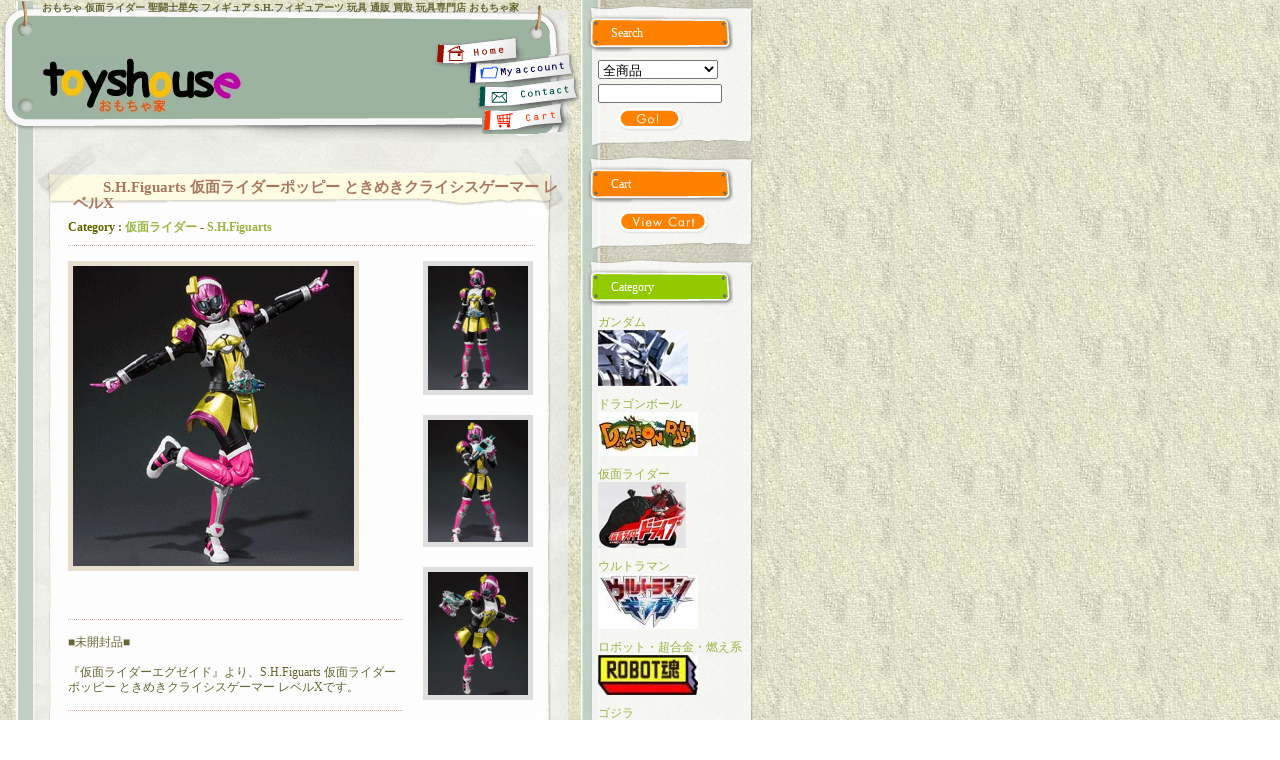

--- FILE ---
content_type: text/html; charset=EUC-JP
request_url: https://www.toyshouse.jp/?pid=152745055
body_size: 17589
content:
<!DOCTYPE html PUBLIC "-//W3C//DTD XHTML 1.0 Transitional//EN" "http://www.w3.org/TR/xhtml1/DTD/xhtml1-transitional.dtd">
<html xmlns:og="http://ogp.me/ns#" xmlns:fb="http://www.facebook.com/2008/fbml" xmlns:mixi="http://mixi-platform.com/ns#" xmlns="http://www.w3.org/1999/xhtml" xml:lang="ja" lang="ja" dir="ltr">
<head>
<meta http-equiv="content-type" content="text/html; charset=euc-jp" />
<meta http-equiv="X-UA-Compatible" content="IE=edge,chrome=1" />
<title>S.H.Figuarts 仮面ライダーポッピー ときめきクライシスゲーマー レベルX - おもちゃ家 toys house ｜ おもちゃ 仮面ライダー 聖闘士星矢 S.H.フィギュアーツ フィギュア 通販 買取</title>
<meta name="Keywords" content="S.H.Figuarts 仮面ライダーポッピー ときめきクライシスゲーマー レベルX,S.H.Figuarts,仮面ライダーポッピー ときめきクライシスゲーマー レベルX" />
<meta name="Description" content="S.H.Figuarts 仮面ライダーポッピー ときめきクライシスゲーマー レベルX" />
<meta name="Author" content="" />
<meta name="Copyright" content="copyright 2010 toyshouse in all rights reserved." />
<meta http-equiv="content-style-type" content="text/css" />
<meta http-equiv="content-script-type" content="text/javascript" />
<link rel="stylesheet" href="https://img02.shop-pro.jp/PA01120/887/css/4/index.css?cmsp_timestamp=20220701121508" type="text/css" />

<link rel="alternate" type="application/rss+xml" title="rss" href="https://www.toyshouse.jp/?mode=rss" />
<script type="text/javascript" src="//ajax.googleapis.com/ajax/libs/jquery/1.7.2/jquery.min.js" ></script>
<meta property="og:title" content="S.H.Figuarts 仮面ライダーポッピー ときめきクライシスゲーマー レベルX - おもちゃ家 toys house ｜ おもちゃ 仮面ライダー 聖闘士星矢 S.H.フィギュアーツ フィギュア 通販 買取" />
<meta property="og:description" content="S.H.Figuarts 仮面ライダーポッピー ときめきクライシスゲーマー レベルX" />
<meta property="og:url" content="https://www.toyshouse.jp?pid=152745055" />
<meta property="og:site_name" content="おもちゃ家 toys house ｜ おもちゃ 仮面ライダー 聖闘士星矢 S.H.フィギュアーツ フィギュア 通販 買取" />
<meta property="og:image" content="https://img02.shop-pro.jp/PA01120/887/product/152745055.gif?cmsp_timestamp=20200808061027"/>
<meta property="og:type" content="product" />
<meta property="product:price:amount" content="9800" />
<meta property="product:price:currency" content="JPY" />
<meta property="product:product_link" content="https://www.toyshouse.jp?pid=152745055" />
<script>
  var Colorme = {"page":"product","shop":{"account_id":"PA01120887","title":"\u304a\u3082\u3061\u3083\u5bb6 toys house \uff5c \u304a\u3082\u3061\u3083 \u4eee\u9762\u30e9\u30a4\u30c0\u30fc \u8056\u95d8\u58eb\u661f\u77e2 S.H.\u30d5\u30a3\u30ae\u30e5\u30a2\u30fc\u30c4 \u30d5\u30a3\u30ae\u30e5\u30a2 \u901a\u8ca9 \u8cb7\u53d6"},"basket":{"total_price":0,"items":[]},"customer":{"id":null},"inventory_control":"product","product":{"shop_uid":"PA01120887","id":152745055,"name":"S.H.Figuarts \u4eee\u9762\u30e9\u30a4\u30c0\u30fc\u30dd\u30c3\u30d4\u30fc \u3068\u304d\u3081\u304d\u30af\u30e9\u30a4\u30b7\u30b9\u30b2\u30fc\u30de\u30fc \u30ec\u30d9\u30ebX","model_number":"","stock_num":1,"sales_price":9800,"sales_price_including_tax":9800,"variants":[],"category":{"id_big":897603,"id_small":1},"groups":[],"members_price":9800,"members_price_including_tax":9800}};

  (function() {
    function insertScriptTags() {
      var scriptTagDetails = [];
      var entry = document.getElementsByTagName('script')[0];

      scriptTagDetails.forEach(function(tagDetail) {
        var script = document.createElement('script');

        script.type = 'text/javascript';
        script.src = tagDetail.src;
        script.async = true;

        if( tagDetail.integrity ) {
          script.integrity = tagDetail.integrity;
          script.setAttribute('crossorigin', 'anonymous');
        }

        entry.parentNode.insertBefore(script, entry);
      })
    }

    window.addEventListener('load', insertScriptTags, false);
  })();
</script>
<script async src="https://zen.one/analytics.js"></script>
</head>
<body>
<meta name="colorme-acc-payload" content="?st=1&pt=10029&ut=152745055&at=PA01120887&v=20260122181328&re=&cn=f88954c9edcc2ca7274895881f3ff9a7" width="1" height="1" alt="" /><script>!function(){"use strict";Array.prototype.slice.call(document.getElementsByTagName("script")).filter((function(t){return t.src&&t.src.match(new RegExp("dist/acc-track.js$"))})).forEach((function(t){return document.body.removeChild(t)})),function t(c){var r=arguments.length>1&&void 0!==arguments[1]?arguments[1]:0;if(!(r>=c.length)){var e=document.createElement("script");e.onerror=function(){return t(c,r+1)},e.src="https://"+c[r]+"/dist/acc-track.js?rev=3",document.body.appendChild(e)}}(["acclog001.shop-pro.jp","acclog002.shop-pro.jp"])}();</script>
<div id="header">
<h1 style="font-size:10px; margin-left:40px;">おもちゃ 仮面ライダー 聖闘士星矢 フィギュア S.H.フィギュアーツ 玩具 通販 買取 玩具専門店 おもちゃ家</h1>
	<div class="logo_tbl">
		<table border="0" cellpadding="0" cellspacing="0" width="557">
		<tr>
			<td width="400">
			
			<div class="logo"><a href="./"><img src="https://img02.shop-pro.jp/PA01120/887/PA01120887.jpg?cmsp_timestamp=20260119084413" alt="おもちゃ家 toys house ｜ おもちゃ 仮面ライダー 聖闘士星矢 S.H.フィギュアーツ フィギュア 通販 買取" /></a></div>
			
			</td>

			<td width="144">
			
			<div class="menu"><img src="https://img.shop-pro.jp/tmpl_img/14/menu.gif" width="144" height="100" border="0" usemap="#Map">
			<map name="Map" id="Map">
			<area shape="poly" coords="81,21,39,26,2,27,1,9,31,8,79,2" href="./" />
			<area shape="poly" coords="35,47,70,45,138,38,135,17,69,27,35,27" href="https://www.toyshouse.jp/?mode=myaccount" />
			<area shape="poly" coords="44,69,82,69,141,62,138,42,80,51,46,50" href="https://toyshouse.shop-pro.jp/customer/inquiries/new" />
			<area shape="poly" coords="49,93,80,92,126,86,125,67,79,75,50,75" href="https://www.toyshouse.jp/cart/proxy/basket?shop_id=PA01120887&shop_domain=toyshouse.jp" />
			</map>
			</div>
			
			</td>
		</tr>
		</table>
	</div>
</div>


<div id="wrapper">

 
 <div id="main">
	
	<div><img src="https://img.shop-pro.jp/tmpl_img/14/spacer.gif" width="525" height="1"></div>
	<div class="top">
	<div class="title"><img class='new_mark_img1' src='https://img.shop-pro.jp/img/new/icons1.gif' style='border:none;display:inline;margin:0px;padding:0px;width:auto;' />S.H.Figuarts 仮面ライダーポッピー ときめきクライシスゲーマー レベルX</div>
</div>

<div class="middle">

	<div class="title2">
		Category : <a href='?mode=cate&cbid=897603&csid=0'>仮面ライダー</a> - <a href='?mode=cate&cbid=897603&csid=1'>S.H.Figuarts</a>	</div>
	
	
	<form name="product_form" method="post" action="https://www.toyshouse.jp/cart/proxy/basket/items/add">
	<div class="detail">
		<table width="100%" border="0" cellspacing="0" cellpadding="0">
		<tr valign="top">
			<td class="img_main">
				<img src="https://img02.shop-pro.jp/PA01120/887/product/152745055.gif?cmsp_timestamp=20200808061027" class="large" />			</td>
			
			<td rowspan="2" class="img_sub">
				<a target="_blank" href="https://img02.shop-pro.jp/PA01120/887/product/152745055_o1.gif?cmsp_timestamp=20200808061027"><img src="https://img02.shop-pro.jp/PA01120/887/product/152745055_o1.gif?cmsp_timestamp=20200808061027" /></a><a target="_blank" href="https://img02.shop-pro.jp/PA01120/887/product/152745055_o2.gif?cmsp_timestamp=20200808061027"><img src="https://img02.shop-pro.jp/PA01120/887/product/152745055_o2.gif?cmsp_timestamp=20200808061027" /></a><a target="_blank" href="https://img02.shop-pro.jp/PA01120/887/product/152745055_o3.gif?cmsp_timestamp=20200808061027"><img src="https://img02.shop-pro.jp/PA01120/887/product/152745055_o3.gif?cmsp_timestamp=20200808061027" /></a>			</td>
		</tr>
		<tr valign="top">
			<td><div class="expl">■未開封品■</br><br />
『仮面ライダーエグゼイド』より、S.H.Figuarts 仮面ライダーポッピー ときめきクライシスゲーマー レベルXです。</div></td>
		</tr>
		</table>
		
		<div style="margin:30px 10px 0px 10px; ">
			
			
			<table class="spec" width="100%" border="0" cellpadding="0" cellspacing="1" align="center">
			<tr>
				<td>
					<p>販売価格</p>
										
					<p class="price_detail"><strong>9,800円(税込)</strong></p>
									</td>
				<td>
					
									
					<table border="0" cellpadding="0" cellspacing="0">
					<tr>
					<td><p>購入数&nbsp;&nbsp;</p></td>

					<td>
					<input type="text" name="product_num" value="1" style="width: 50px; margin:0px;" />
					</td>

					<td>
					<div style="width: 15px; margin: 0px;">
					<a href="javascript:f_change_num2(document.product_form.product_num,'1',1,1);"><img src="https://img.shop-pro.jp/common/nup.gif"></a>
					<a href="javascript:f_change_num2(document.product_form.product_num,'0',1,1);"><img src="https://img.shop-pro.jp/common/ndown.gif"></a>
					</div>
					</td>

					<td></td>
					</tr>
					</table>
								</td>
			</tr>

												
			</table>
			

			
						
			
			
			<div class="option">
							</div>
			
			
			
			
						<input type="image" src="//img.shop-pro.jp/tmpl_img/14/add_to_cart.gif" />
						
			
						
			<p id="sk_link_other">
				<a href="https://www.toyshouse.jp/?mode=sk">&raquo;&nbsp;特定商取引法に基づく表記 (返品など)</a>
			</p>
						
			
			<div class="etc">
					<div style="margin-top:10px;">
					<a href="https://toyshouse.shop-pro.jp/customer/products/152745055/inquiries/new">この商品について問い合わせる</a><br />
					<a href="mailto:?subject=%E3%80%90%E3%81%8A%E3%82%82%E3%81%A1%E3%82%83%E5%AE%B6%20toys%20house%20%EF%BD%9C%20%E3%81%8A%E3%82%82%E3%81%A1%E3%82%83%20%E4%BB%AE%E9%9D%A2%E3%83%A9%E3%82%A4%E3%83%80%E3%83%BC%20%E8%81%96%E9%97%98%E5%A3%AB%E6%98%9F%E7%9F%A2%20S.H.%E3%83%95%E3%82%A3%E3%82%AE%E3%83%A5%E3%82%A2%E3%83%BC%E3%83%84%20%E3%83%95%E3%82%A3%E3%82%AE%E3%83%A5%E3%82%A2%20%E9%80%9A%E8%B2%A9%20%E8%B2%B7%E5%8F%96%E3%80%91%E3%81%AE%E3%80%8CS.H.Figuarts%20%E4%BB%AE%E9%9D%A2%E3%83%A9%E3%82%A4%E3%83%80%E3%83%BC%E3%83%9D%E3%83%83%E3%83%94%E3%83%BC%20%E3%81%A8%E3%81%8D%E3%82%81%E3%81%8D%E3%82%AF%E3%83%A9%E3%82%A4%E3%82%B7%E3%82%B9%E3%82%B2%E3%83%BC%E3%83%9E%E3%83%BC%20%E3%83%AC%E3%83%99%E3%83%ABX%E3%80%8D%E3%81%8C%E3%81%8A%E3%81%99%E3%81%99%E3%82%81%E3%81%A7%E3%81%99%EF%BC%81&body=%0D%0A%0D%0A%E2%96%A0%E5%95%86%E5%93%81%E3%80%8CS.H.Figuarts%20%E4%BB%AE%E9%9D%A2%E3%83%A9%E3%82%A4%E3%83%80%E3%83%BC%E3%83%9D%E3%83%83%E3%83%94%E3%83%BC%20%E3%81%A8%E3%81%8D%E3%82%81%E3%81%8D%E3%82%AF%E3%83%A9%E3%82%A4%E3%82%B7%E3%82%B9%E3%82%B2%E3%83%BC%E3%83%9E%E3%83%BC%20%E3%83%AC%E3%83%99%E3%83%ABX%E3%80%8D%E3%81%AEURL%0D%0Ahttps%3A%2F%2Fwww.toyshouse.jp%2F%3Fpid%3D152745055%0D%0A%0D%0A%E2%96%A0%E3%82%B7%E3%83%A7%E3%83%83%E3%83%97%E3%81%AEURL%0Ahttps%3A%2F%2Fwww.toyshouse.jp%2F">この商品を友達に教える</a><br />
					<a href="https://www.toyshouse.jp/?mode=cate&cbid=897603&csid=1">買い物を続ける</a>
					</div>
			</div>


		</div>
		
	</div>
	
	<input type="hidden" name="user_hash" value="323b0047e56c3c3feb3314acd34b06da"><input type="hidden" name="members_hash" value="323b0047e56c3c3feb3314acd34b06da"><input type="hidden" name="shop_id" value="PA01120887"><input type="hidden" name="product_id" value="152745055"><input type="hidden" name="members_id" value=""><input type="hidden" name="back_url" value="https://www.toyshouse.jp/?pid=152745055"><input type="hidden" name="reference_token" value="09a652e70e5d4ec3b7faee78830dffbd"><input type="hidden" name="shop_domain" value="toyshouse.jp"><img src="https://img.shop-pro.jp/tmpl_img/14/spacer.gif" width="1" height="1" />
	</form>
</div>
<div class="bottom"><img src="https://img.shop-pro.jp/tmpl_img/14/spacer.gif" width="10" height="10" /></div>













	
	
	
	
	<div class="menu2">
		<p class="small"><a href="https://www.toyshouse.jp/?mode=sk">特定商取引法に基づく表記</a> ｜<a href="https://www.toyshouse.jp/?mode=sk#payment">支払い方法について</a> ｜<a href="https://www.toyshouse.jp/?mode=sk#delivery">配送方法･送料について</a><br /><a href="https://www.toyshouse.jp/?mode=privacy">プライバシーポリシー</a> |<a href="https://toyshouse.shop-pro.jp/customer/inquiries/new" />お問い合わせ</a></p>
	</div>
	
	
	
	
	<div class="copy">copyright 2010 toyshouse all rights reserved.</div>
	
	
 </div>
 
  
  
  
 
	<div id="side">
	<div><img src="https://img.shop-pro.jp/tmpl_img/14/spacer.gif" width="172" height="1"></div>

  	
		
	
	
  	
	<div class="link">
		<div class="top"><img src="https://img.shop-pro.jp/tmpl_img/14/spacer.gif" width="10" height="10" /></div>
		<div class="middle">
			<div class="title_or">Search</div>
			<form action="https://www.toyshouse.jp/" method="GET" id="search">
			<input type="hidden" name="mode" value="srh" />
			<select name="cid" class="search">
			<option value="">全商品</option>
			<option value="911321,0">ガンダム</option><option value="1945612,0">ドラゴンボール</option><option value="897603,0">仮面ライダー</option><option value="1945613,0">ウルトラマン</option><option value="1114213,0">ロボット・超合金・燃え系</option><option value="1945620,0">ゴジラ</option><option value="1414024,0">スーパー戦隊ヒーロー</option><option value="900794,0">マクロス</option><option value="1415592,0">プリキュア</option><option value="901487,0"> 聖闘士聖衣神話</option><option value="897605,0">ねんどろいど</option><option value="897606,0">figma</option><option value="1415594,0">TIGER & BUNNY</option><option value="902311,0">美少女フィギュア</option>			</select><br />
			<input type="text" name="keyword" class="search" /><br />
			<input class="btn" type="image" src="//img.shop-pro.jp/tmpl_img/14/btn_go.gif" />
			</form>
		</div>
		<div class="bottom"><img src="https://img.shop-pro.jp/tmpl_img/14/spacer.gif" width="10" height="10" /></div>
	</div>
	
	
	
	
	
	<div class="link">
		<div class="top"><img src="https://img.shop-pro.jp/tmpl_img/14/spacer.gif" width="10" height="10" /></div>
		<div class="middle">
			<div class="title_or">Cart</div>
			<table cellpadding="0" cellspacing="0" border="0" width="100%">
			<tr><td>
			<ul>
							</ul>
			</td></tr>
			</table>
			<a href="https://www.toyshouse.jp/cart/proxy/basket?shop_id=PA01120887&shop_domain=toyshouse.jp"><img src="https://img.shop-pro.jp/tmpl_img/14/view_cart.gif" class="btn" alt="View Cart" /></a>
			<br class="clear">
		</div>
		<div class="bottom"><img src="https://img.shop-pro.jp/tmpl_img/14/spacer.gif" width="10" height="10" /></div>
	</div>
	
	
	
	
	
	<div class="link">
		<div class="top"><img src="https://img.shop-pro.jp/tmpl_img/14/spacer.gif" width="10" height="10" /></div>
		<div class="middle" style="">
			<div class="title_gr">Category</div>
			<table cellpadding="0" cellspacing="0" border="0" width="100%">
			<tr><td>
			<ul>
									<li>
					<a href="https://www.toyshouse.jp/?mode=cate&cbid=911321&csid=0">ガンダム</a>
										<div><a href="https://www.toyshouse.jp/?mode=cate&cbid=911321&csid=0"><img src="https://img02.shop-pro.jp/PA01120/887/category/911321_0.jpg?cmsp_timestamp=20160709061024" style="margin-bottom:5px;" /></a></div>
										</li>
									<li>
					<a href="https://www.toyshouse.jp/?mode=cate&cbid=1945612&csid=0">ドラゴンボール</a>
										<div><a href="https://www.toyshouse.jp/?mode=cate&cbid=1945612&csid=0"><img src="https://img02.shop-pro.jp/PA01120/887/category/1945612_0.jpg?cmsp_timestamp=20160709061024" style="margin-bottom:5px;" /></a></div>
										</li>
									<li>
					<a href="https://www.toyshouse.jp/?mode=cate&cbid=897603&csid=0">仮面ライダー</a>
										<div><a href="https://www.toyshouse.jp/?mode=cate&cbid=897603&csid=0"><img src="https://img02.shop-pro.jp/PA01120/887/category/897603_0.jpg?cmsp_timestamp=20160709061024" style="margin-bottom:5px;" /></a></div>
										</li>
									<li>
					<a href="https://www.toyshouse.jp/?mode=cate&cbid=1945613&csid=0">ウルトラマン</a>
										<div><a href="https://www.toyshouse.jp/?mode=cate&cbid=1945613&csid=0"><img src="https://img02.shop-pro.jp/PA01120/887/category/1945613_0.jpg?cmsp_timestamp=20160709061024" style="margin-bottom:5px;" /></a></div>
										</li>
									<li>
					<a href="https://www.toyshouse.jp/?mode=cate&cbid=1114213&csid=0">ロボット・超合金・燃え系</a>
										<div><a href="https://www.toyshouse.jp/?mode=cate&cbid=1114213&csid=0"><img src="https://img02.shop-pro.jp/PA01120/887/category/1114213_0.jpg?cmsp_timestamp=20160127091302" style="margin-bottom:5px;" /></a></div>
										</li>
									<li>
					<a href="https://www.toyshouse.jp/?mode=cate&cbid=1945620&csid=0">ゴジラ</a>
										<div><a href="https://www.toyshouse.jp/?mode=cate&cbid=1945620&csid=0"><img src="https://img02.shop-pro.jp/PA01120/887/category/1945620_0.jpg?cmsp_timestamp=20160127091302" style="margin-bottom:5px;" /></a></div>
										</li>
									<li>
					<a href="https://www.toyshouse.jp/?mode=cate&cbid=1414024&csid=0">スーパー戦隊ヒーロー</a>
										<div><a href="https://www.toyshouse.jp/?mode=cate&cbid=1414024&csid=0"><img src="https://img02.shop-pro.jp/PA01120/887/category/1414024_0.jpg?cmsp_timestamp=20160127091302" style="margin-bottom:5px;" /></a></div>
										</li>
									<li>
					<a href="https://www.toyshouse.jp/?mode=cate&cbid=900794&csid=0">マクロス</a>
										<div><a href="https://www.toyshouse.jp/?mode=cate&cbid=900794&csid=0"><img src="https://img02.shop-pro.jp/PA01120/887/category/900794_0.jpg?cmsp_timestamp=20160127091302" style="margin-bottom:5px;" /></a></div>
										</li>
									<li>
					<a href="https://www.toyshouse.jp/?mode=cate&cbid=1415592&csid=0">プリキュア</a>
										<div><a href="https://www.toyshouse.jp/?mode=cate&cbid=1415592&csid=0"><img src="https://img02.shop-pro.jp/PA01120/887/category/1415592_0.jpg?cmsp_timestamp=20160127091302" style="margin-bottom:5px;" /></a></div>
										</li>
									<li>
					<a href="https://www.toyshouse.jp/?mode=cate&cbid=901487&csid=0"> 聖闘士聖衣神話</a>
										<div><a href="https://www.toyshouse.jp/?mode=cate&cbid=901487&csid=0"><img src="https://img02.shop-pro.jp/PA01120/887/category/901487_0.jpg?cmsp_timestamp=20160127091302" style="margin-bottom:5px;" /></a></div>
										</li>
									<li>
					<a href="https://www.toyshouse.jp/?mode=cate&cbid=897605&csid=0">ねんどろいど</a>
										<div><a href="https://www.toyshouse.jp/?mode=cate&cbid=897605&csid=0"><img src="https://img02.shop-pro.jp/PA01120/887/category/897605_0.jpg?cmsp_timestamp=20200704023824" style="margin-bottom:5px;" /></a></div>
										</li>
									<li>
					<a href="https://www.toyshouse.jp/?mode=cate&cbid=897606&csid=0">figma</a>
										<div><a href="https://www.toyshouse.jp/?mode=cate&cbid=897606&csid=0"><img src="https://img02.shop-pro.jp/PA01120/887/category/897606_0.jpg?cmsp_timestamp=20160127091302" style="margin-bottom:5px;" /></a></div>
										</li>
									<li>
					<a href="https://www.toyshouse.jp/?mode=cate&cbid=1415594&csid=0">TIGER & BUNNY</a>
										<div><a href="https://www.toyshouse.jp/?mode=cate&cbid=1415594&csid=0"><img src="https://img02.shop-pro.jp/PA01120/887/category/1415594_0.jpg?cmsp_timestamp=20160127091302" style="margin-bottom:5px;" /></a></div>
										</li>
									<li>
					<a href="https://www.toyshouse.jp/?mode=cate&cbid=902311&csid=0">美少女フィギュア</a>
										<div><a href="https://www.toyshouse.jp/?mode=cate&cbid=902311&csid=0"><img src="https://img02.shop-pro.jp/PA01120/887/category/902311_0.jpg?cmsp_timestamp=20160127091302" style="margin-bottom:5px;" /></a></div>
										</li>
							</ul>
			</td></tr>
			</table>
			<br class="clear">
		
				
		</div>
		<div class="bottom"><img src="https://img.shop-pro.jp/tmpl_img/14/spacer.gif" width="10" height="10" /></div>
	</div>
	
	
	
	
	
	
			<div class="link">
			<div class="top"><img src="https://img.shop-pro.jp/tmpl_img/14/spacer.gif" width="10" height="10" /></div>
			<div class="middle">
				<div class="title_gr">Recommend</div>
				<table cellpadding="0" cellspacing="0" border="0" width="100%">
				<tr><td>
				<ul>
										<li><a href="?pid=190171087"><img class='new_mark_img1' src='https://img.shop-pro.jp/img/new/icons1.gif' style='border:none;display:inline;margin:0px;padding:0px;width:auto;' />S.H.Figuarts フリーレン</a></li>
										<li><a href="?pid=190171091"><img class='new_mark_img1' src='https://img.shop-pro.jp/img/new/icons1.gif' style='border:none;display:inline;margin:0px;padding:0px;width:auto;' />S.H.Figuarts フェルン</a></li>
										<li><a href="?pid=190171385"><img class='new_mark_img1' src='https://img.shop-pro.jp/img/new/icons1.gif' style='border:none;display:inline;margin:0px;padding:0px;width:auto;' />S.H.Figuarts（真骨彫製法）仮面ライダーサイガ</a></li>
										<li><a href="?pid=187712948"><img class='new_mark_img1' src='https://img.shop-pro.jp/img/new/icons1.gif' style='border:none;display:inline;margin:0px;padding:0px;width:auto;' />S.H.Figuarts ドラグランザー</a></li>
										<li><a href="?pid=187713601"><img class='new_mark_img1' src='https://img.shop-pro.jp/img/new/icons1.gif' style='border:none;display:inline;margin:0px;padding:0px;width:auto;' />S.H.Figuarts（真骨彫製法） 仮面ライダークウガ ペガサスフォーム</a></li>
										<li><a href="?pid=187713987"><img class='new_mark_img1' src='https://img.shop-pro.jp/img/new/icons1.gif' style='border:none;display:inline;margin:0px;padding:0px;width:auto;' />S.H.Figuarts（真骨彫製法） 仮面ライダークウガ ドラゴンフォーム</a></li>
										<li><a href="?pid=188015662"><img class='new_mark_img1' src='https://img.shop-pro.jp/img/new/icons1.gif' style='border:none;display:inline;margin:0px;padding:0px;width:auto;' />S.H.Figuarts オートバジン</a></li>
										<li><a href="?pid=188098645"><img class='new_mark_img1' src='https://img.shop-pro.jp/img/new/icons1.gif' style='border:none;display:inline;margin:0px;padding:0px;width:auto;' />S.H.Figuarts（真骨彫製法） 仮面ライダーダークカブト</a></li>
										<li><a href="?pid=188098670"><img class='new_mark_img1' src='https://img.shop-pro.jp/img/new/icons1.gif' style='border:none;display:inline;margin:0px;padding:0px;width:auto;' />S.H.Figuarts ウルトラマンギンガストリウム</a></li>
										<li><a href="?pid=188219379"><img class='new_mark_img1' src='https://img.shop-pro.jp/img/new/icons1.gif' style='border:none;display:inline;margin:0px;padding:0px;width:auto;' />METAL BUILD DRAGON SCALE ランスロット・アルビオン</a></li>
										<li><a href="?pid=188219438"><img class='new_mark_img1' src='https://img.shop-pro.jp/img/new/icons1.gif' style='border:none;display:inline;margin:0px;padding:0px;width:auto;' />METAL BUILD レーバテイン専用XL-3 緊急展開ブースターオプションセット</a></li>
										<li><a href="?pid=188335095"><img class='new_mark_img1' src='https://img.shop-pro.jp/img/new/icons1.gif' style='border:none;display:inline;margin:0px;padding:0px;width:auto;' />S.H.Figuarts（真骨彫製法）仮面ライダーオーズ タジャドルコンボエタニティ</a></li>
										<li><a href="?pid=188335116"><img class='new_mark_img1' src='https://img.shop-pro.jp/img/new/icons1.gif' style='border:none;display:inline;margin:0px;padding:0px;width:auto;' />S.H.Figuarts（真骨彫製法）仮面ライダージョーカー</a></li>
										<li><a href="?pid=188516862"><img class='new_mark_img1' src='https://img.shop-pro.jp/img/new/icons1.gif' style='border:none;display:inline;margin:0px;padding:0px;width:auto;' />S.H.MonsterArts ゴジラ（2023） マイナスカラーVer.</a></li>
										<li><a href="?pid=188517156"><img class='new_mark_img1' src='https://img.shop-pro.jp/img/new/icons1.gif' style='border:none;display:inline;margin:0px;padding:0px;width:auto;' />S.H.MonsterArts MECHAGODZILLA FROM GODZILLA VS. KONG (2021)</a></li>
										<li><a href="?pid=188932125"><img class='new_mark_img1' src='https://img.shop-pro.jp/img/new/icons1.gif' style='border:none;display:inline;margin:0px;padding:0px;width:auto;' />S.H.Figuarts 孫悟空＆龍 -40 周年記念Edition-</a></li>
										<li><a href="?pid=188932177"><img class='new_mark_img1' src='https://img.shop-pro.jp/img/new/icons1.gif' style='border:none;display:inline;margin:0px;padding:0px;width:auto;' />S.H.Figuarts ポルンガ＆デンデ 光るドラゴンボールセット-いでよ本場の神龍!!-</a></li>
										<li><a href="?pid=189200139"><img class='new_mark_img1' src='https://img.shop-pro.jp/img/new/icons1.gif' style='border:none;display:inline;margin:0px;padding:0px;width:auto;' />S.H.Figuarts（真骨彫製法）銀牙騎士ゼロ</a></li>
										<li><a href="?pid=189200152"><img class='new_mark_img1' src='https://img.shop-pro.jp/img/new/icons1.gif' style='border:none;display:inline;margin:0px;padding:0px;width:auto;' />S.H.Figuarts（真骨彫製法）暗黒騎士キバ</a></li>
										<li><a href="?pid=189200153"><img class='new_mark_img1' src='https://img.shop-pro.jp/img/new/icons1.gif' style='border:none;display:inline;margin:0px;padding:0px;width:auto;' />S.H.Figuarts（真骨彫製法）黄金騎士ガロ（冴島鋼牙）</a></li>
										<li><a href="?pid=189886013"><img class='new_mark_img1' src='https://img.shop-pro.jp/img/new/icons1.gif' style='border:none;display:inline;margin:0px;padding:0px;width:auto;' />METAL ROBOT魂 ＜SIDE MS＞ ガンダムキマリスヴィダール</a></li>
										<li><a href="?pid=189886014"><img class='new_mark_img1' src='https://img.shop-pro.jp/img/new/icons1.gif' style='border:none;display:inline;margin:0px;padding:0px;width:auto;' />METAL ROBOT魂 ＜SIDE MS＞ ガンダムヴィダール</a></li>
										<li><a href="?pid=78002393"><img class='new_mark_img1' src='https://img.shop-pro.jp/img/new/icons1.gif' style='border:none;display:inline;margin:0px;padding:0px;width:auto;' />S.H.Figuarts 人造人間18号</a></li>
										<li><a href="?pid=81343316"><img class='new_mark_img1' src='https://img.shop-pro.jp/img/new/icons1.gif' style='border:none;display:inline;margin:0px;padding:0px;width:auto;' />S.H.Figuarts 人造人間17号</a></li>
										<li><a href="?pid=93303393"><img class='new_mark_img1' src='https://img.shop-pro.jp/img/new/icons1.gif' style='border:none;display:inline;margin:0px;padding:0px;width:auto;' />フィギュアーツZERO 孫悟空-かめはめ波-</a></li>
										<li><a href="?pid=96666679"><img class='new_mark_img1' src='https://img.shop-pro.jp/img/new/icons1.gif' style='border:none;display:inline;margin:0px;padding:0px;width:auto;' />S.H.Figuarts　スーパーサイヤ人孫悟空 超戦士覚醒Ver.</a></li>
										<li><a href="?pid=120067658"><img class='new_mark_img1' src='https://img.shop-pro.jp/img/new/icons1.gif' style='border:none;display:inline;margin:0px;padding:0px;width:auto;' />S.H.Figuarts セル完全体 -Premium Color Edition-</a></li>
										<li><a href="?pid=133089832"><img class='new_mark_img1' src='https://img.shop-pro.jp/img/new/icons1.gif' style='border:none;display:inline;margin:0px;padding:0px;width:auto;' />S.H.Figuarts　孫悟空-地球育ちのサイヤ人-</a></li>
										<li><a href="?pid=143505734"><img class='new_mark_img1' src='https://img.shop-pro.jp/img/new/icons1.gif' style='border:none;display:inline;margin:0px;padding:0px;width:auto;' />S.H.Figuarts　魔人ブウ-悪-</a></li>
										<li><a href="?pid=144954559"><img class='new_mark_img1' src='https://img.shop-pro.jp/img/new/icons1.gif' style='border:none;display:inline;margin:0px;padding:0px;width:auto;' />S.H.Figuarts 亀仙人</a></li>
										<li><a href="?pid=144954694"><img class='new_mark_img1' src='https://img.shop-pro.jp/img/new/icons1.gif' style='border:none;display:inline;margin:0px;padding:0px;width:auto;' />S.H.Figuarts ブルマ</a></li>
										<li><a href="?pid=153337812"><img class='new_mark_img1' src='https://img.shop-pro.jp/img/new/icons1.gif' style='border:none;display:inline;margin:0px;padding:0px;width:auto;' />S.H.Figuarts 人造人間21号</a></li>
										<li><a href="?pid=164333860"><img class='new_mark_img1' src='https://img.shop-pro.jp/img/new/icons1.gif' style='border:none;display:inline;margin:0px;padding:0px;width:auto;' />S.H.Figuarts 大猿ベジータ
</a></li>
										<li><a href="?pid=164732360"><img class='new_mark_img1' src='https://img.shop-pro.jp/img/new/icons1.gif' style='border:none;display:inline;margin:0px;padding:0px;width:auto;' />S.H.Figuarts ジレン-最終決戦-</a></li>
										<li><a href="?pid=165994887"><img class='new_mark_img1' src='https://img.shop-pro.jp/img/new/icons1.gif' style='border:none;display:inline;margin:0px;padding:0px;width:auto;' />S.H.Figuarts ラディッツ</a></li>
										<li><a href="?pid=167775163"><img class='new_mark_img1' src='https://img.shop-pro.jp/img/new/icons1.gif' style='border:none;display:inline;margin:0px;padding:0px;width:auto;' />S.H.Figuarts ジース</a></li>
										<li><a href="?pid=170534850"><img class='new_mark_img1' src='https://img.shop-pro.jp/img/new/icons1.gif' style='border:none;display:inline;margin:0px;padding:0px;width:auto;' />S.H.Figuarts チチ-少女期-</a></li>
										<li><a href="?pid=170534880"><img class='new_mark_img1' src='https://img.shop-pro.jp/img/new/icons1.gif' style='border:none;display:inline;margin:0px;padding:0px;width:auto;' />S.H.Figuarts 孫悟空-少年期-“大冒険の始まり”</a></li>
										<li><a href="?pid=170534890"><img class='new_mark_img1' src='https://img.shop-pro.jp/img/new/icons1.gif' style='border:none;display:inline;margin:0px;padding:0px;width:auto;' />S.H.Figuarts ランチ</a></li>
										<li><a href="?pid=173627908"><img class='new_mark_img1' src='https://img.shop-pro.jp/img/new/icons1.gif' style='border:none;display:inline;margin:0px;padding:0px;width:auto;' />フィギュアーツZERO スーパーサイヤ人3 孫悟空</a></li>
										<li><a href="?pid=173628391">フィギュアーツZERO EX スーパーサイヤ人 トランクス</a></li>
										<li><a href="?pid=175057452">S.H.Figuarts ピッコロ大魔王</a></li>
										<li><a href="?pid=175235717"><img class='new_mark_img1' src='https://img.shop-pro.jp/img/new/icons1.gif' style='border:none;display:inline;margin:0px;padding:0px;width:auto;' />S.H.Figuarts ドドリア</a></li>
										<li><a href="?pid=178108923"><img class='new_mark_img1' src='https://img.shop-pro.jp/img/new/icons1.gif' style='border:none;display:inline;margin:0px;padding:0px;width:auto;' />S.H.Figuarts 天津飯&餃子</a></li>
										<li><a href="?pid=178108929"><img class='new_mark_img1' src='https://img.shop-pro.jp/img/new/icons1.gif' style='border:none;display:inline;margin:0px;padding:0px;width:auto;' />S.H.Figuarts 孫悟飯ビースト</a></li>
										<li><a href="?pid=178108954"><img class='new_mark_img1' src='https://img.shop-pro.jp/img/new/icons1.gif' style='border:none;display:inline;margin:0px;padding:0px;width:auto;' />S.H.Figuarts オレンジピッコロ</a></li>
										<li><a href="?pid=183816095"><img class='new_mark_img1' src='https://img.shop-pro.jp/img/new/icons1.gif' style='border:none;display:inline;margin:0px;padding:0px;width:auto;' />S.H.Figuarts クリリン-戦闘服-</a></li>
										<li><a href="?pid=183816116"><img class='new_mark_img1' src='https://img.shop-pro.jp/img/new/icons1.gif' style='border:none;display:inline;margin:0px;padding:0px;width:auto;' />S.H.Figuarts メタルクウラ</a></li>
										<li><a href="?pid=183816124"><img class='new_mark_img1' src='https://img.shop-pro.jp/img/new/icons1.gif' style='border:none;display:inline;margin:0px;padding:0px;width:auto;' />S.H.Figuarts 孫悟空 身勝手の極意-とよたろう Edition-</a></li>
										<li><a href="?pid=186225724"><img class='new_mark_img1' src='https://img.shop-pro.jp/img/new/icons1.gif' style='border:none;display:inline;margin:0px;padding:0px;width:auto;' />S.H.Figuarts フルパワーフリーザ</a></li>
										<li><a href="?pid=186226122"><img class='new_mark_img1' src='https://img.shop-pro.jp/img/new/icons1.gif' style='border:none;display:inline;margin:0px;padding:0px;width:auto;' />S.H.Figuarts コルド大王</a></li>
										<li><a href="?pid=187474657"><img class='new_mark_img1' src='https://img.shop-pro.jp/img/new/icons1.gif' style='border:none;display:inline;margin:0px;padding:0px;width:auto;' />S.H.Figuarts スーパーサイヤ人ゴッドスーパーサイヤ人ベジータ-超-</a></li>
										<li><a href="?pid=187475111"><img class='new_mark_img1' src='https://img.shop-pro.jp/img/new/icons1.gif' style='border:none;display:inline;margin:0px;padding:0px;width:auto;' />S.H.Figuarts 桃白白</a></li>
										<li><a href="?pid=187475712"><img class='new_mark_img1' src='https://img.shop-pro.jp/img/new/icons1.gif' style='border:none;display:inline;margin:0px;padding:0px;width:auto;' />S.H.Figuarts ザマス（合体）</a></li>
										<li><a href="?pid=63764106"><img class='new_mark_img1' src='https://img.shop-pro.jp/img/new/icons1.gif' style='border:none;display:inline;margin:0px;padding:0px;width:auto;' />METAL BUILD ダブルオーライザー</a></li>
										<li><a href="?pid=103528345"><img class='new_mark_img1' src='https://img.shop-pro.jp/img/new/icons1.gif' style='border:none;display:inline;margin:0px;padding:0px;width:auto;' />METAL BUILD デスティニーガンダム（ハイネ機）</a></li>
										<li><a href="?pid=124042108"><img class='new_mark_img1' src='https://img.shop-pro.jp/img/new/icons1.gif' style='border:none;display:inline;margin:0px;padding:0px;width:auto;' />METAL BUILD　ダブルオーガンダムセブンソード/G</a></li>
										<li><a href="?pid=128566339"><img class='new_mark_img1' src='https://img.shop-pro.jp/img/new/icons1.gif' style='border:none;display:inline;margin:0px;padding:0px;width:auto;' />METAL BUILD ガンダムF91 MSVオプションセット</a></li>
										<li><a href="?pid=135823333"><img class='new_mark_img1' src='https://img.shop-pro.jp/img/new/icons1.gif' style='border:none;display:inline;margin:0px;padding:0px;width:auto;' />METAL ROBOT魂 〈SIDE MS〉 ザンライザー+セブンソードパーツセット</a></li>
										<li><a href="?pid=137295445"><img class='new_mark_img1' src='https://img.shop-pro.jp/img/new/icons1.gif' style='border:none;display:inline;margin:0px;padding:0px;width:auto;' />METAL ROBOT魂 〈SIDE MS〉 フルアーマー騎士ガンダム（リアルタイプver.）</a></li>
										<li><a href="?pid=142248231">METAL BUILD ガンダムアストレイ レッドフレーム改</a></li>
										<li><a href="?pid=142248302"><img class='new_mark_img1' src='https://img.shop-pro.jp/img/new/icons1.gif' style='border:none;display:inline;margin:0px;padding:0px;width:auto;' />METAL BUILD クロスボーン・ガンダムX1 </a></li>
										<li><a href="?pid=152624915"><img class='new_mark_img1' src='https://img.shop-pro.jp/img/new/icons1.gif' style='border:none;display:inline;margin:0px;padding:0px;width:auto;' />METAL BUILD エヴァンゲリオン 初号機</a></li>
										<li><a href="?pid=157221367"><img class='new_mark_img1' src='https://img.shop-pro.jp/img/new/icons1.gif' style='border:none;display:inline;margin:0px;padding:0px;width:auto;' />METAL BUILD ガンダムアストレア TYPE-F (GN HEAVY WEAPON SET)</a></li>
										<li><a href="?pid=157792630"><img class='new_mark_img1' src='https://img.shop-pro.jp/img/new/icons1.gif' style='border:none;display:inline;margin:0px;padding:0px;width:auto;' />METAL BUILD ガンバレルストライカー</a></li>
										<li><a href="?pid=163364100">METAL ROBOT魂 ＜SIDE MS＞ Hi-νガンダム ～ベルトーチカ・チルドレン～</a></li>
										<li><a href="?pid=163364554">METAL ROBOT魂 ＜SIDE MS＞ Hi-νガンダム専用ハイパー・メガ・バズーカ・ランチャー</a></li>
										<li><a href="?pid=164733716"><img class='new_mark_img1' src='https://img.shop-pro.jp/img/new/icons1.gif' style='border:none;display:inline;margin:0px;padding:0px;width:auto;' />METAL BUILD ガンダムアストレイ ゴールドフレーム天ハナ バージョン華</a></li>
										<li><a href="?pid=165872717"><img class='new_mark_img1' src='https://img.shop-pro.jp/img/new/icons1.gif' style='border:none;display:inline;margin:0px;padding:0px;width:auto;' />METAL ROBOT魂（Ka signature） ＜SIDE MS＞ ゼータプラス C1（03 シグマン機）</a></li>
										<li><a href="?pid=165872800"><img class='new_mark_img1' src='https://img.shop-pro.jp/img/new/icons1.gif' style='border:none;display:inline;margin:0px;padding:0px;width:auto;' />METAL ROBOT魂 (Ka signature) 〈SIDE MS〉 Sガンダム</a></li>
										<li><a href="?pid=165872815"><img class='new_mark_img1' src='https://img.shop-pro.jp/img/new/icons1.gif' style='border:none;display:inline;margin:0px;padding:0px;width:auto;' />METAL ROBOT魂（Ka signature） ＜SIDE MS＞ Sガンダム専用オプションパーツ ブースターユニット</a></li>
										<li><a href="?pid=168021419"><img class='new_mark_img1' src='https://img.shop-pro.jp/img/new/icons1.gif' style='border:none;display:inline;margin:0px;padding:0px;width:auto;' />METAL BUILD ガンダムアストレア用高機動試験装備</a></li>
										<li><a href="?pid=168021544"><img class='new_mark_img1' src='https://img.shop-pro.jp/img/new/icons1.gif' style='border:none;display:inline;margin:0px;padding:0px;width:auto;' />METAL BUILD ガンダムエクシアリペアIV</a></li>
										<li><a href="?pid=174070497"><img class='new_mark_img1' src='https://img.shop-pro.jp/img/new/icons1.gif' style='border:none;display:inline;margin:0px;padding:0px;width:auto;' />METAL BUILD ガーンズバック Ver.IV</a></li>
										<li><a href="?pid=175341982"><img class='new_mark_img1' src='https://img.shop-pro.jp/img/new/icons1.gif' style='border:none;display:inline;margin:0px;padding:0px;width:auto;' />METAL ROBOT魂 ＜SIDE MS＞ ガンダムデスサイズヘル</a></li>
										<li><a href="?pid=175341996"><img class='new_mark_img1' src='https://img.shop-pro.jp/img/new/icons1.gif' style='border:none;display:inline;margin:0px;padding:0px;width:auto;' />METAL ROBOT魂 ＜SIDE MS＞ アルトロンガンダム</a></li>
										<li><a href="?pid=175342012"><img class='new_mark_img1' src='https://img.shop-pro.jp/img/new/icons1.gif' style='border:none;display:inline;margin:0px;padding:0px;width:auto;' />METAL ROBOT魂 ＜SIDE MS＞ ガンダムバエル</a></li>
										<li><a href="?pid=176331652">METAL BUILD エヴァンゲリオン初号機 [EVA2020]</a></li>
										<li><a href="?pid=176877602"><img class='new_mark_img1' src='https://img.shop-pro.jp/img/new/icons1.gif' style='border:none;display:inline;margin:0px;padding:0px;width:auto;' />METAL ROBOT魂 ＜SIDE MS＞ プロヴィデンスガンダム</a></li>
										<li><a href="?pid=177980158"><img class='new_mark_img1' src='https://img.shop-pro.jp/img/new/icons1.gif' style='border:none;display:inline;margin:0px;padding:0px;width:auto;' />METAL BUILD ガンダムデュナメス＆デヴァイズデュナメス</a></li>
										<li><a href="?pid=178417964"><img class='new_mark_img1' src='https://img.shop-pro.jp/img/new/icons1.gif' style='border:none;display:inline;margin:0px;padding:0px;width:auto;' />METAL BUILD GNアームズ TYPE-E</a></li>
										<li><a href="?pid=178418252"><img class='new_mark_img1' src='https://img.shop-pro.jp/img/new/icons1.gif' style='border:none;display:inline;margin:0px;padding:0px;width:auto;' />METAL BUILD ストライクルージュ グランドスラム装備型</a></li>
										<li><a href="?pid=181698865"><img class='new_mark_img1' src='https://img.shop-pro.jp/img/new/icons1.gif' style='border:none;display:inline;margin:0px;padding:0px;width:auto;' />METAL ROBOT魂 ＜SIDE MS＞ リ・ガズィ・カスタム</a></li>
										<li><a href="?pid=181699494"><img class='new_mark_img1' src='https://img.shop-pro.jp/img/new/icons1.gif' style='border:none;display:inline;margin:0px;padding:0px;width:auto;' />METAL ROBOT魂 ＜SIDE MS＞ ガンダムエピオン</a></li>
										<li><a href="?pid=181699921"><img class='new_mark_img1' src='https://img.shop-pro.jp/img/new/icons1.gif' style='border:none;display:inline;margin:0px;padding:0px;width:auto;' />METAL ROBOT魂 (Ka signature) ＜SIDE MS＞量産型百式改</a></li>
										<li><a href="?pid=182169864"><img class='new_mark_img1' src='https://img.shop-pro.jp/img/new/icons1.gif' style='border:none;display:inline;margin:0px;padding:0px;width:auto;' />METAL ROBOT魂 ＜SIDE MS＞ アカツキガンダム（オオワシ装備）</a></li>
										<li><a href="?pid=182169881"><img class='new_mark_img1' src='https://img.shop-pro.jp/img/new/icons1.gif' style='border:none;display:inline;margin:0px;padding:0px;width:auto;' /> METAL BUILD Hi-νガンダム専用 ハイパー・メガ・バズーカ・ランチャー オプションセット</a></li>
										<li><a href="?pid=182169905"><img class='new_mark_img1' src='https://img.shop-pro.jp/img/new/icons1.gif' style='border:none;display:inline;margin:0px;padding:0px;width:auto;' />METAL BUILD Hi-νガンダム</a></li>
										<li><a href="?pid=182409665"><img class='new_mark_img1' src='https://img.shop-pro.jp/img/new/icons1.gif' style='border:none;display:inline;margin:0px;padding:0px;width:auto;' />METAL BUILD プロヴィデンスガンダム</a></li>
										<li><a href="?pid=183352738"><img class='new_mark_img1' src='https://img.shop-pro.jp/img/new/icons1.gif' style='border:none;display:inline;margin:0px;padding:0px;width:auto;' />GUNDAM FIX FIGURATION METAL COMPOSITE MS-06F ドアン専用ザク</a></li>
										<li><a href="?pid=183352813"><img class='new_mark_img1' src='https://img.shop-pro.jp/img/new/icons1.gif' style='border:none;display:inline;margin:0px;padding:0px;width:auto;' />GUNDAM FIX FIGURATION METAL COMPOSITE RGM-79 ジム（スレッガー搭乗機）</a></li>
										<li><a href="?pid=183353042"><img class='new_mark_img1' src='https://img.shop-pro.jp/img/new/icons1.gif' style='border:none;display:inline;margin:0px;padding:0px;width:auto;' />GUNDAM FIX FIGURATION METAL COMPOSITE ウイングガンダム（EW版）Early Color ver.</a></li>
										<li><a href="?pid=186021266"><img class='new_mark_img1' src='https://img.shop-pro.jp/img/new/icons1.gif' style='border:none;display:inline;margin:0px;padding:0px;width:auto;' />METAL BUILD DRAGON SCALE 紅蓮聖天八極式</a></li>
										<li><a href="?pid=58431856"><img class='new_mark_img1' src='https://img.shop-pro.jp/img/new/icons1.gif' style='border:none;display:inline;margin:0px;padding:0px;width:auto;' />S.H.Figuarts 宇宙刑事ギャバン</a></li>
										<li><a href="?pid=59583575"><img class='new_mark_img1' src='https://img.shop-pro.jp/img/new/icons1.gif' style='border:none;display:inline;margin:0px;padding:0px;width:auto;' />S.H.Figuarts 宇宙刑事ギャバン typeG</a></li>
										<li><a href="?pid=65885539"><img class='new_mark_img1' src='https://img.shop-pro.jp/img/new/icons1.gif' style='border:none;display:inline;margin:0px;padding:0px;width:auto;' />S.H.Figuarts 宇宙刑事シャリバン</a></li>
										<li><a href="?pid=67280191"><img class='new_mark_img1' src='https://img.shop-pro.jp/img/new/icons1.gif' style='border:none;display:inline;margin:0px;padding:0px;width:auto;' />S.H.Figuarts 宇宙刑事シャイダー</a></li>
										<li><a href="?pid=85564025"><img class='new_mark_img1' src='https://img.shop-pro.jp/img/new/icons1.gif' style='border:none;display:inline;margin:0px;padding:0px;width:auto;' />超合金魂 GX-68 勇者王ガオガイガー</a></li>
										<li><a href="?pid=90338206"><img class='new_mark_img1' src='https://img.shop-pro.jp/img/new/icons1.gif' style='border:none;display:inline;margin:0px;padding:0px;width:auto;' />DX超合金 ケーニッヒ・モンスター（ウイングス・オブ・ヴァルキュリア）</a></li>
										<li><a href="?pid=91911322"><img class='new_mark_img1' src='https://img.shop-pro.jp/img/new/icons1.gif' style='border:none;display:inline;margin:0px;padding:0px;width:auto;' />スーパーロボット超合金 グレンダイザー対応スペイザー</a></li>
										<li><a href="?pid=92487509"><img class='new_mark_img1' src='https://img.shop-pro.jp/img/new/icons1.gif' style='border:none;display:inline;margin:0px;padding:0px;width:auto;' />超合金魂  GX-69 ゴルディーマーグ</a></li>
										<li><a href="?pid=93095309"><img class='new_mark_img1' src='https://img.shop-pro.jp/img/new/icons1.gif' style='border:none;display:inline;margin:0px;padding:0px;width:auto;' />DX超合金 VF-27βルシファーバルキリー ニューヘッドプラス（一般機／グレイス機）</a></li>
										<li><a href="?pid=118647820"><img class='new_mark_img1' src='https://img.shop-pro.jp/img/new/icons1.gif' style='border:none;display:inline;margin:0px;padding:0px;width:auto;' />スーパーロボット超合金 グレンダイザー～鉄仕上げ～</a></li>
										<li><a href="?pid=118918388">S.H.Figuarts ギャバン typeG（SPACE SQUAD Ver.）</a></li>
										<li><a href="?pid=121502459"><img class='new_mark_img1' src='https://img.shop-pro.jp/img/new/icons1.gif' style='border:none;display:inline;margin:0px;padding:0px;width:auto;' />S.H.Figuarts ギャバン ＆ サイバリアンセット</a></li>
										<li><a href="?pid=148497546"><img class='new_mark_img1' src='https://img.shop-pro.jp/img/new/icons1.gif' style='border:none;display:inline;margin:0px;padding:0px;width:auto;' />S.H.MonsterArts MFS-3 3式機龍 品川最終決戦Ver.</a></li>
										<li><a href="?pid=160584715">超合金魂 GX-76X2 グレンダイザー D.C. 対応 ドリルスペイザー＆マリンスペイザーセット</a></li>
										<li><a href="?pid=167281215"><img class='new_mark_img1' src='https://img.shop-pro.jp/img/new/icons1.gif' style='border:none;display:inline;margin:0px;padding:0px;width:auto;' />S.H.Figuarts 一条寺 烈</a></li>
										<li><a href="?pid=168200103">S.H.MonsterArts ガイガン(2004)大決戦Ver.</a></li>
										<li><a href="?pid=168200109"><img class='new_mark_img1' src='https://img.shop-pro.jp/img/new/icons1.gif' style='border:none;display:inline;margin:0px;padding:0px;width:auto;' />S.H.MonsterArts ガメラ（1995）</a></li>
										<li><a href="?pid=172556228"><img class='new_mark_img1' src='https://img.shop-pro.jp/img/new/icons1.gif' style='border:none;display:inline;margin:0px;padding:0px;width:auto;' />超合金魂 GX-98 ゲッターD2</a></li>
										<li><a href="?pid=172556252"><img class='new_mark_img1' src='https://img.shop-pro.jp/img/new/icons1.gif' style='border:none;display:inline;margin:0px;padding:0px;width:auto;' />超合金魂 GX-97 超惑星戦闘巨人 ダイレオン</a></li>
										<li><a href="?pid=172556264"><img class='new_mark_img1' src='https://img.shop-pro.jp/img/new/icons1.gif' style='border:none;display:inline;margin:0px;padding:0px;width:auto;' /> 超合金魂 GX-94 超獣機神ダンクーガ ブラックウイング</a></li>
										<li><a href="?pid=173147148">ROBOT魂 ＜SIDE AB＞ バラウ</a></li>
										<li><a href="?pid=173147196"><img class='new_mark_img1' src='https://img.shop-pro.jp/img/new/icons1.gif' style='border:none;display:inline;margin:0px;padding:0px;width:auto;' />DX超合金 劇場版VF-1A バルキリー（柿崎速雄機）</a></li>
										<li><a href="?pid=173147238"><img class='new_mark_img1' src='https://img.shop-pro.jp/img/new/icons1.gif' style='border:none;display:inline;margin:0px;padding:0px;width:auto;' /> ROBOT魂 ＜SIDE AB＞ ビアレス（AURA FHANTASM）</a></li>
										<li><a href="?pid=173867588"><img class='new_mark_img1' src='https://img.shop-pro.jp/img/new/icons1.gif' style='border:none;display:inline;margin:0px;padding:0px;width:auto;' />S.H.Figuarts アイアンマン マーク3（再販）</a></li>
										<li><a href="?pid=173867789"><img class='new_mark_img1' src='https://img.shop-pro.jp/img/new/icons1.gif' style='border:none;display:inline;margin:0px;padding:0px;width:auto;' />S.H.Figuarts アイアンマンマーク43（再販）</a></li>
										<li><a href="?pid=174068159"><img class='new_mark_img1' src='https://img.shop-pro.jp/img/new/icons1.gif' style='border:none;display:inline;margin:0px;padding:0px;width:auto;' />ROBOT魂 ＜SIDE PB＞ 飛甲兵</a></li>
										<li><a href="?pid=175056773"><img class='new_mark_img1' src='https://img.shop-pro.jp/img/new/icons1.gif' style='border:none;display:inline;margin:0px;padding:0px;width:auto;' /> 想造ガレリア メーヴェ＆ナウシカ［Full Action Ver.］
</a></li>
										<li><a href="?pid=175057167"><img class='new_mark_img1' src='https://img.shop-pro.jp/img/new/icons1.gif' style='border:none;display:inline;margin:0px;padding:0px;width:auto;' />S.H.Figuarts（真骨彫製法） 黄金騎士ガロ（冴島雷牙）</a></li>
										<li><a href="?pid=175235172">CSMディケイドライバーver.2＆ケータッチ</a></li>
										<li><a href="?pid=175235836">DX超合金 VF-31AXカイロスプラス（ハヤテ・インメルマン機）対応アーマードパーツセット</a></li>
										<li><a href="?pid=176030661">ROBOT魂 ＜SIDE EVA＞ ヤシマ作戦再現用ポジトロンライフル+ESVシールド+G型装備セット</a></li>
										<li><a href="?pid=176030715"><img class='new_mark_img1' src='https://img.shop-pro.jp/img/new/icons1.gif' style='border:none;display:inline;margin:0px;padding:0px;width:auto;' />ROBOT魂 ＜SIDE EVA＞ エヴァンゲリオン改8号機γ</a></li>
										<li><a href="?pid=176030757"><img class='new_mark_img1' src='https://img.shop-pro.jp/img/new/icons1.gif' style='border:none;display:inline;margin:0px;padding:0px;width:auto;' />ROBOT魂 ＜SIDE EVA＞ エヴァンゲリオン新2号機α</a></li>
										<li><a href="?pid=176331714">HI-METAL R ダグラム ＆ インステッド 40th Anniv.</a></li>
										<li><a href="?pid=176877155"><img class='new_mark_img1' src='https://img.shop-pro.jp/img/new/icons1.gif' style='border:none;display:inline;margin:0px;padding:0px;width:auto;' />METAL ROBOT魂 ＜SIDE MS＞ サタンガンダム＝モンスターブラックドラゴン(リアルタイプver.)</a></li>
										<li><a href="?pid=177783594">S.H.Figuarts カーネイジ（ヴェノム：レット・ゼア・ビー・カーネイジ）</a></li>
										<li><a href="?pid=177891369"><img class='new_mark_img1' src='https://img.shop-pro.jp/img/new/icons1.gif' style='border:none;display:inline;margin:0px;padding:0px;width:auto;' />PROPLICA ソウルジェム＆グリーフシードセット -鹿目まどかver.-</a></li>
										<li><a href="?pid=184703177"><img class='new_mark_img1' src='https://img.shop-pro.jp/img/new/icons1.gif' style='border:none;display:inline;margin:0px;padding:0px;width:auto;' /> ROBOT魂 ＜SIDE JAEGER＞ アトラス・デストロイヤー</a></li>
										<li><a href="?pid=184703206"><img class='new_mark_img1' src='https://img.shop-pro.jp/img/new/icons1.gif' style='border:none;display:inline;margin:0px;padding:0px;width:auto;' />ROBOT魂 ＜SIDE KMF＞ ガウェイン～BLACK REBELLION～</a></li>
										<li><a href="?pid=186893932"><img class='new_mark_img1' src='https://img.shop-pro.jp/img/new/icons1.gif' style='border:none;display:inline;margin:0px;padding:0px;width:auto;' />S.H.MonsterArts ヘドラ 50周年特別記念セット</a></li>
										<li><a href="?pid=186893947"><img class='new_mark_img1' src='https://img.shop-pro.jp/img/new/icons1.gif' style='border:none;display:inline;margin:0px;padding:0px;width:auto;' />ROBOT魂 ＜SIDE AB＞ スカルマ</a></li>
										<li><a href="?pid=187128337"><img class='new_mark_img1' src='https://img.shop-pro.jp/img/new/icons1.gif' style='border:none;display:inline;margin:0px;padding:0px;width:auto;' />HI-METAL R ドラグナー2カスタム</a></li>
										<li><a href="?pid=187128551"><img class='new_mark_img1' src='https://img.shop-pro.jp/img/new/icons1.gif' style='border:none;display:inline;margin:0px;padding:0px;width:auto;' />HI-METAL R ドラグナー3</a></li>
										<li><a href="?pid=43726190"><img class='new_mark_img1' src='https://img.shop-pro.jp/img/new/icons1.gif' style='border:none;display:inline;margin:0px;padding:0px;width:auto;' />ROBOT魂<SIDE MS>ユニコーンガンダム デストロイモード（NT-D　発動Ver.）</a></li>
										<li><a href="?pid=45163467"><img class='new_mark_img1' src='https://img.shop-pro.jp/img/new/icons1.gif' style='border:none;display:inline;margin:0px;padding:0px;width:auto;' />ROBOT魂 ＜SIDE MS＞ガンダムF91（ハリソン・マディン機）</a></li>
										<li><a href="?pid=49795240"><img class='new_mark_img1' src='https://img.shop-pro.jp/img/new/icons1.gif' style='border:none;display:inline;margin:0px;padding:0px;width:auto;' />ROBOT魂<SIDE MS> シナンジュ</a></li>
										<li><a href="?pid=57573415"><img class='new_mark_img1' src='https://img.shop-pro.jp/img/new/icons1.gif' style='border:none;display:inline;margin:0px;padding:0px;width:auto;' />HGUC 1/144 ジム&ガンキャノン量産型（ホワイト・ディンゴ隊仕様）</a></li>
										<li><a href="?pid=58508511"><img class='new_mark_img1' src='https://img.shop-pro.jp/img/new/icons1.gif' style='border:none;display:inline;margin:0px;padding:0px;width:auto;' />ROBOT魂 <SIDE MS> ユニコーンガンダム（覚醒仕様）</a></li>
										<li><a href="?pid=60647056"><img class='new_mark_img1' src='https://img.shop-pro.jp/img/new/icons1.gif' style='border:none;display:inline;margin:0px;padding:0px;width:auto;' />ROBOT魂 <SIDE MS> Ξガンダム（クスィーガンダム）</a></li>
										<li><a href="?pid=81339304"><img class='new_mark_img1' src='https://img.shop-pro.jp/img/new/icons1.gif' style='border:none;display:inline;margin:0px;padding:0px;width:auto;' />ROBOT魂 〈SIDE MS〉 ユニコーンガンダム（シールドファンネル装備）</a></li>
										<li><a href="?pid=82896383"><img class='new_mark_img1' src='https://img.shop-pro.jp/img/new/icons1.gif' style='border:none;display:inline;margin:0px;padding:0px;width:auto;' />ROBOT魂 〈SIDE MS〉 クシャトリヤ・リペアード＆ベッセルングパーツセット</a></li>
										<li><a href="?pid=85700244"><img class='new_mark_img1' src='https://img.shop-pro.jp/img/new/icons1.gif' style='border:none;display:inline;margin:0px;padding:0px;width:auto;' />ROBOT魂 〈SIDE MS〉 シルヴァ・バレト</a></li>
										<li><a href="?pid=90942143"><img class='new_mark_img1' src='https://img.shop-pro.jp/img/new/icons1.gif' style='border:none;display:inline;margin:0px;padding:0px;width:auto;' />ROBOT魂〈SIDE MS〉Gディフェンサー</a></li>
										<li><a href="?pid=92487474"><img class='new_mark_img1' src='https://img.shop-pro.jp/img/new/icons1.gif' style='border:none;display:inline;margin:0px;padding:0px;width:auto;' />ROBOT魂 〈SIDE MS〉 ガンダムMk-II（ティターンズ仕様）</a></li>
										<li><a href="?pid=93737000"><img class='new_mark_img1' src='https://img.shop-pro.jp/img/new/icons1.gif' style='border:none;display:inline;margin:0px;padding:0px;width:auto;' />ROBOT魂 〈SIDE MS〉 ペーネロペー</a></li>
										<li><a href="?pid=99106081"><img class='new_mark_img1' src='https://img.shop-pro.jp/img/new/icons1.gif' style='border:none;display:inline;margin:0px;padding:0px;width:auto;' />ROBOT魂 〈SIDE MS〉 プロヴィデンスガンダム</a></li>
										<li><a href="?pid=112629110"><img class='new_mark_img1' src='https://img.shop-pro.jp/img/new/icons1.gif' style='border:none;display:inline;margin:0px;padding:0px;width:auto;' />ＭＧ 1/100 ガンダムヘビーアームズ改 ＥＷ</a></li>
										<li><a href="?pid=121807552"><img class='new_mark_img1' src='https://img.shop-pro.jp/img/new/icons1.gif' style='border:none;display:inline;margin:0px;padding:0px;width:auto;' />ROBOT魂（Ka signature）〈SIDE MS〉ガンダムMk-V マーキングプラス Ver.</a></li>
										<li><a href="?pid=131630176">ROBOT魂 〈SIDE MS〉 クロスボーン・ガンダムX-O</a></li>
										<li><a href="?pid=146813343"><img class='new_mark_img1' src='https://img.shop-pro.jp/img/new/icons1.gif' style='border:none;display:inline;margin:0px;padding:0px;width:auto;' />ROBOT魂 〈SIDE MS〉 MS-06J 湿地帯戦用ザク ver. A.N.I.M.E.</a></li>
										<li><a href="?pid=146813352"><img class='new_mark_img1' src='https://img.shop-pro.jp/img/new/icons1.gif' style='border:none;display:inline;margin:0px;padding:0px;width:auto;' />ROBOT魂 〈SIDE MS〉 RX-78-2 ガンダム ver. A.N.I.M.E. ～最終決戦仕様～</a></li>
										<li><a href="?pid=152624939"><img class='new_mark_img1' src='https://img.shop-pro.jp/img/new/icons1.gif' style='border:none;display:inline;margin:0px;padding:0px;width:auto;' />GUNDAM FIX FIGURATION METAL COMPOSITE　ウイングガンダムゼロ（EW版）</a></li>
										<li><a href="?pid=157221347"><img class='new_mark_img1' src='https://img.shop-pro.jp/img/new/icons1.gif' style='border:none;display:inline;margin:0px;padding:0px;width:auto;' />GUNDAM FIX FIGURATION METAL COMPOSITE ウイングガンダムスノーホワイトプレリュード</a></li>
										<li><a href="?pid=157791506">ROBOT魂 ＜SIDE MS＞ RX-78NT-1FA ガンダムNT-1 ver. A.N.I.M.E. ～チョバム・アーマー装備</a></li>
										<li><a href="?pid=157791954"><img class='new_mark_img1' src='https://img.shop-pro.jp/img/new/icons1.gif' style='border:none;display:inline;margin:0px;padding:0px;width:auto;' />ROBOT魂 ＜SIDE MS＞ YMS-16M ザメル ver. A.N.I.M.E.</a></li>
										<li><a href="?pid=161751338"><img class='new_mark_img1' src='https://img.shop-pro.jp/img/new/icons1.gif' style='border:none;display:inline;margin:0px;padding:0px;width:auto;' />ROBOT魂　ガンダムMk-II（エゥーゴ仕様）</a></li>
										<li><a href="?pid=166752539"><img class='new_mark_img1' src='https://img.shop-pro.jp/img/new/icons1.gif' style='border:none;display:inline;margin:0px;padding:0px;width:auto;' />ＨＧ 1/144 ジム・スナイパーII ホワイト・ディンゴ隊仕様</a></li>
										<li><a href="?pid=166752780"><img class='new_mark_img1' src='https://img.shop-pro.jp/img/new/icons1.gif' style='border:none;display:inline;margin:0px;padding:0px;width:auto;' />RG 1/144 機動戦士ガンダム ラストシューティング ジオングエフェクトセット</a></li>
										<li><a href="?pid=166753017"><img class='new_mark_img1' src='https://img.shop-pro.jp/img/new/icons1.gif' style='border:none;display:inline;margin:0px;padding:0px;width:auto;' />ROBOT魂 <SIDE MS> ガンダムアストレイ アウトフレームD （バックジョイント装備）</a></li>
										<li><a href="?pid=167539652"><img class='new_mark_img1' src='https://img.shop-pro.jp/img/new/icons1.gif' style='border:none;display:inline;margin:0px;padding:0px;width:auto;' />S.H.Figuarts バルタン星人</a></li>
										<li><a href="?pid=167540420"><img class='new_mark_img1' src='https://img.shop-pro.jp/img/new/icons1.gif' style='border:none;display:inline;margin:0px;padding:0px;width:auto;' />S.H.Figuarts ゼットン</a></li>
										<li><a href="?pid=168200115"><img class='new_mark_img1' src='https://img.shop-pro.jp/img/new/icons1.gif' style='border:none;display:inline;margin:0px;padding:0px;width:auto;' />GUNDAM FIX FIGURATION METAL COMPOSITE サイコ・ガンダム（グロスカラーVer.）</a></li>
										<li><a href="?pid=169995625"><img class='new_mark_img1' src='https://img.shop-pro.jp/img/new/icons1.gif' style='border:none;display:inline;margin:0px;padding:0px;width:auto;' />ROBOT魂 ＜SIDE MS＞RX-93ff νガンダム</a></li>
										<li><a href="?pid=171087351"><img class='new_mark_img1' src='https://img.shop-pro.jp/img/new/icons1.gif' style='border:none;display:inline;margin:0px;padding:0px;width:auto;' />S.H.Figuarts ブラックパンサー -キング・オブ・ワカンダ-（アベンジャーズ／インフィニティ・ウォー）</a></li>
										<li><a href="?pid=171087883"><img class='new_mark_img1' src='https://img.shop-pro.jp/img/new/icons1.gif' style='border:none;display:inline;margin:0px;padding:0px;width:auto;' /> S.H.Figuarts スパイダーマン ステルス・スーツ（スパイダーマン：ファー・フロム・ホーム）</a></li>
										<li><a href="?pid=171088332"><img class='new_mark_img1' src='https://img.shop-pro.jp/img/new/icons1.gif' style='border:none;display:inline;margin:0px;padding:0px;width:auto;' />RG 1/144 RX-93ff νガンダム</a></li>
										<li><a href="?pid=174450447"><img class='new_mark_img1' src='https://img.shop-pro.jp/img/new/icons1.gif' style='border:none;display:inline;margin:0px;padding:0px;width:auto;' />ROBOT魂 ＜SIDE MS＞ MS-06R-1A シン・マツナガ専用高機動型ザクII ver. A.N.I.M.E.</a></li>
										<li><a href="?pid=175056243"><img class='new_mark_img1' src='https://img.shop-pro.jp/img/new/icons1.gif' style='border:none;display:inline;margin:0px;padding:0px;width:auto;' />METAL BUILD クロスボーン・ガンダムX2</a></li>
										<li><a href="?pid=177891162"><img class='new_mark_img1' src='https://img.shop-pro.jp/img/new/icons1.gif' style='border:none;display:inline;margin:0px;padding:0px;width:auto;' />ROBOT魂 ＜SIDE MS＞ MSN-02 パーフェクトジオング ver. A.N.I.M.E.</a></li>
										<li><a href="?pid=178417639"><img class='new_mark_img1' src='https://img.shop-pro.jp/img/new/icons1.gif' style='border:none;display:inline;margin:0px;padding:0px;width:auto;' />GUNDAM FIX FIGURATION METAL COMPOSITE ガンダムデスサイズヘル（EW版）</a></li>
										<li><a href="?pid=180250962"><img class='new_mark_img1' src='https://img.shop-pro.jp/img/new/icons1.gif' style='border:none;display:inline;margin:0px;padding:0px;width:auto;' /> ROBOT魂 ＜SIDE MS＞ MS-07H-8 グフ・フライトタイプ ver. A.N.I.M.E.</a></li>
										<li><a href="?pid=180251030"><img class='new_mark_img1' src='https://img.shop-pro.jp/img/new/icons1.gif' style='border:none;display:inline;margin:0px;padding:0px;width:auto;' /> ROBOT魂 ＜SIDE MS＞ MS-06FS ガルマ専用ザクll＆マゼラ・アタック 地球降下作戦セット ver. A.N.I.M.E.</a></li>
										<li><a href="?pid=184703197"><img class='new_mark_img1' src='https://img.shop-pro.jp/img/new/icons1.gif' style='border:none;display:inline;margin:0px;padding:0px;width:auto;' />ROBOT魂 ＜SIDE MS＞ MS-14F ゲルググM ver. A.N.I.M.E.</a></li>
										<li><a href="?pid=186893938"><img class='new_mark_img1' src='https://img.shop-pro.jp/img/new/icons1.gif' style='border:none;display:inline;margin:0px;padding:0px;width:auto;' />ROBOT魂 ＜SIDE MS＞ MS-06V-6 ザクタンク (グリーン・マカク) ver. A.N.I.M.E.</a></li>
										<li><a href="?pid=42100383"><img class='new_mark_img1' src='https://img.shop-pro.jp/img/new/icons1.gif' style='border:none;display:inline;margin:0px;padding:0px;width:auto;' />S.H.Figuarts 仮面ライダーゾルダ</a></li>
										<li><a href="?pid=65793295"><img class='new_mark_img1' src='https://img.shop-pro.jp/img/new/icons1.gif' style='border:none;display:inline;margin:0px;padding:0px;width:auto;' />S.H.Figuarts バトルホッパー</a></li>
										<li><a href="?pid=67511421"><img class='new_mark_img1' src='https://img.shop-pro.jp/img/new/icons1.gif' style='border:none;display:inline;margin:0px;padding:0px;width:auto;' />S.H.Figuarts オルタナティブ・ゼロ</a></li>
										<li><a href="?pid=68743716"><img class='new_mark_img1' src='https://img.shop-pro.jp/img/new/icons1.gif' style='border:none;display:inline;margin:0px;padding:0px;width:auto;' />S.I.C. ウヴァ</a></li>
										<li><a href="?pid=74498920"><img class='new_mark_img1' src='https://img.shop-pro.jp/img/new/icons1.gif' style='border:none;display:inline;margin:0px;padding:0px;width:auto;' />S.H.Figuarts アクロバッター</a></li>
										<li><a href="?pid=77418694"><img class='new_mark_img1' src='https://img.shop-pro.jp/img/new/icons1.gif' style='border:none;display:inline;margin:0px;padding:0px;width:auto;' />S.H.Figuarts オルタナティブ</a></li>
										<li><a href="?pid=84299634"><img class='new_mark_img1' src='https://img.shop-pro.jp/img/new/icons1.gif' style='border:none;display:inline;margin:0px;padding:0px;width:auto;' />S.H.Figuarts 仮面ライダーファム</a></li>
										<li><a href="?pid=109139839"><img class='new_mark_img1' src='https://img.shop-pro.jp/img/new/icons1.gif' style='border:none;display:inline;margin:0px;padding:0px;width:auto;' />S.H.Figuarts（真骨彫製法） 仮面ライダーガタック ライダーフォーム</a></li>
										<li><a href="?pid=140653513"><img class='new_mark_img1' src='https://img.shop-pro.jp/img/new/icons1.gif' style='border:none;display:inline;margin:0px;padding:0px;width:auto;' />S.H.Figuarts（真骨彫製法） 仮面ライダーパンチホッパー</a></li>
										<li><a href="?pid=140653577"><img class='new_mark_img1' src='https://img.shop-pro.jp/img/new/icons1.gif' style='border:none;display:inline;margin:0px;padding:0px;width:auto;' />S.H.Figuarts（真骨彫製法） 仮面ライダーキックホッパー</a></li>
										<li><a href="?pid=140653811"><img class='new_mark_img1' src='https://img.shop-pro.jp/img/new/icons1.gif' style='border:none;display:inline;margin:0px;padding:0px;width:auto;' />S.H.Figuarts 仮面ライダークローズ</a></li>
										<li><a href="?pid=146069682"><img class='new_mark_img1' src='https://img.shop-pro.jp/img/new/icons1.gif' style='border:none;display:inline;margin:0px;padding:0px;width:auto;' />S.H.Figuarts（真骨彫製法） 仮面ライダー威吹鬼</a></li>
										<li><a href="?pid=146069755"><img class='new_mark_img1' src='https://img.shop-pro.jp/img/new/icons1.gif' style='border:none;display:inline;margin:0px;padding:0px;width:auto;' />S.H.Figuarts（真骨彫製法）仮面ライダーオーズ タトバ コンボ</a></li>
										<li><a href="?pid=152745046"><img class='new_mark_img1' src='https://img.shop-pro.jp/img/new/icons1.gif' style='border:none;display:inline;margin:0px;padding:0px;width:auto;' />S.H.Figuarts 仮面ライダークロノス クロニクルゲーマー</a></li>
										<li><a href="?pid=152745055"><img class='new_mark_img1' src='https://img.shop-pro.jp/img/new/icons1.gif' style='border:none;display:inline;margin:0px;padding:0px;width:auto;' />S.H.Figuarts 仮面ライダーポッピー ときめきクライシスゲーマー レベルX</a></li>
										<li><a href="?pid=152745058"><img class='new_mark_img1' src='https://img.shop-pro.jp/img/new/icons1.gif' style='border:none;display:inline;margin:0px;padding:0px;width:auto;' />S.H.Figuarts ドゥークー伯爵</a></li>
										<li><a href="?pid=153337756"><img class='new_mark_img1' src='https://img.shop-pro.jp/img/new/icons1.gif' style='border:none;display:inline;margin:0px;padding:0px;width:auto;' /> S.H.Figuarts ブランカ</a></li>
										<li><a href="?pid=153337765"><img class='new_mark_img1' src='https://img.shop-pro.jp/img/new/icons1.gif' style='border:none;display:inline;margin:0px;padding:0px;width:auto;' /> S.H.Figuarts レインボー・ミカ</a></li>
										<li><a href="?pid=153932104"><img class='new_mark_img1' src='https://img.shop-pro.jp/img/new/icons1.gif' style='border:none;display:inline;margin:0px;padding:0px;width:auto;' />S.H.Figuarts 仮面ライダーグリス</a></li>
										<li><a href="?pid=153932113"><img class='new_mark_img1' src='https://img.shop-pro.jp/img/new/icons1.gif' style='border:none;display:inline;margin:0px;padding:0px;width:auto;' />S.H.Figuarts 仮面ライダークローズマグマ</a></li>
										<li><a href="?pid=153932119"><img class='new_mark_img1' src='https://img.shop-pro.jp/img/new/icons1.gif' style='border:none;display:inline;margin:0px;padding:0px;width:auto;' />S.H.Figuarts 仮面ライダーグリスブリザード</a></li>
										<li><a href="?pid=160583711"><img class='new_mark_img1' src='https://img.shop-pro.jp/img/new/icons1.gif' style='border:none;display:inline;margin:0px;padding:0px;width:auto;' />S.H.Figuarts シス・スピーダー</a></li>
										<li><a href="?pid=160584248"><img class='new_mark_img1' src='https://img.shop-pro.jp/img/new/icons1.gif' style='border:none;display:inline;margin:0px;padding:0px;width:auto;' />S.H.Figuarts スカルボイルダー</a></li>
										<li><a href="?pid=165572583"><img class='new_mark_img1' src='https://img.shop-pro.jp/img/new/icons1.gif' style='border:none;display:inline;margin:0px;padding:0px;width:auto;' />TAMASHII Lab アンク</a></li>
										<li><a href="?pid=165572811"><img class='new_mark_img1' src='https://img.shop-pro.jp/img/new/icons1.gif' style='border:none;display:inline;margin:0px;padding:0px;width:auto;' />S.H.Figuarts アンク（人間態）</a></li>
										<li><a href="?pid=165572972"><img class='new_mark_img1' src='https://img.shop-pro.jp/img/new/icons1.gif' style='border:none;display:inline;margin:0px;padding:0px;width:auto;' />S.H.Figuarts（真骨彫製法） 仮面ライダーオーズ ガタキリバ コンボ</a></li>
										<li><a href="?pid=166506403"><img class='new_mark_img1' src='https://img.shop-pro.jp/img/new/icons1.gif' style='border:none;display:inline;margin:0px;padding:0px;width:auto;' />S.H.Figuarts 仮面ライダーグランドジオウ</a></li>
										<li><a href="?pid=166506435"><img class='new_mark_img1' src='https://img.shop-pro.jp/img/new/icons1.gif' style='border:none;display:inline;margin:0px;padding:0px;width:auto;' />S.H.Figuarts 仮面ライダーオーマジオウ</a></li>
										<li><a href="?pid=166506489"><img class='new_mark_img1' src='https://img.shop-pro.jp/img/new/icons1.gif' style='border:none;display:inline;margin:0px;padding:0px;width:auto;' />S.H.Figuarts 仮面ライダージオウII</a></li>
										<li><a href="?pid=169994904"><img class='new_mark_img1' src='https://img.shop-pro.jp/img/new/icons1.gif' style='border:none;display:inline;margin:0px;padding:0px;width:auto;' />S.H.Figuarts 仮面ライダーゼロワン メタルクラスタホッパー</a></li>
										<li><a href="?pid=169995304"><img class='new_mark_img1' src='https://img.shop-pro.jp/img/new/icons1.gif' style='border:none;display:inline;margin:0px;padding:0px;width:auto;' />S.H.Figuarts 仮面ライダーサウザー</a></li>
										<li><a href="?pid=174195986"><img class='new_mark_img1' src='https://img.shop-pro.jp/img/new/icons1.gif' style='border:none;display:inline;margin:0px;padding:0px;width:auto;' /> S.H.Figuarts 仮面ライダージオウ ビルドアーマー</a></li>
										<li><a href="?pid=174195996"><img class='new_mark_img1' src='https://img.shop-pro.jp/img/new/icons1.gif' style='border:none;display:inline;margin:0px;padding:0px;width:auto;' />S.H.Figuarts ライドストライカー＆ジカンギレード／ジカンザックスセット</a></li>
										<li><a href="?pid=174196278"><img class='new_mark_img1' src='https://img.shop-pro.jp/img/new/icons1.gif' style='border:none;display:inline;margin:0px;padding:0px;width:auto;' />S.H.Figuarts 仮面ライダービルド ラビットラビットフォーム</a></li>
										<li><a href="?pid=174197062"><img class='new_mark_img1' src='https://img.shop-pro.jp/img/new/icons1.gif' style='border:none;display:inline;margin:0px;padding:0px;width:auto;' />S.H.Figuarts（真骨彫製法） 仮面ライダービースト</a></li>
										<li><a href="?pid=174197068"><img class='new_mark_img1' src='https://img.shop-pro.jp/img/new/icons1.gif' style='border:none;display:inline;margin:0px;padding:0px;width:auto;' />S.H.Figuarts（真骨彫製法） 仮面ライダービースト マントセット</a></li>
										<li><a href="?pid=174326168"><img class='new_mark_img1' src='https://img.shop-pro.jp/img/new/icons1.gif' style='border:none;display:inline;margin:0px;padding:0px;width:auto;' />S.H.Figuarts ブラッドスターク</a></li>
										<li><a href="?pid=174326182"><img class='new_mark_img1' src='https://img.shop-pro.jp/img/new/icons1.gif' style='border:none;display:inline;margin:0px;padding:0px;width:auto;' />S.H.Figuarts 仮面ライダーレーザーターボ バイクゲーマー レベル0</a></li>
										<li><a href="?pid=174326222"><img class='new_mark_img1' src='https://img.shop-pro.jp/img/new/icons1.gif' style='border:none;display:inline;margin:0px;padding:0px;width:auto;' />S.H.Figuarts マシンビルダー＆パーツセット</a></li>
										<li><a href="?pid=174326235"><img class='new_mark_img1' src='https://img.shop-pro.jp/img/new/icons1.gif' style='border:none;display:inline;margin:0px;padding:0px;width:auto;' />S.H.Figuarts 仮面ライダービルド ラビットタンクスパークリングフォーム</a></li>
										<li><a href="?pid=174450437">S.H.Figuarts マシンキバー オプションパーツセット</a></li>
										<li><a href="?pid=180687020"><img class='new_mark_img1' src='https://img.shop-pro.jp/img/new/icons1.gif' style='border:none;display:inline;margin:0px;padding:0px;width:auto;' />S.H.Figuarts 仮面ライダーバスター 玄武神話</a></li>
										<li><a href="?pid=180687163"><img class='new_mark_img1' src='https://img.shop-pro.jp/img/new/icons1.gif' style='border:none;display:inline;margin:0px;padding:0px;width:auto;' />S.H.Figuarts（真骨彫製法） 仮面ライダーオーズ サゴーゾ コンボ</a></li>
										<li><a href="?pid=180687388"><img class='new_mark_img1' src='https://img.shop-pro.jp/img/new/icons1.gif' style='border:none;display:inline;margin:0px;padding:0px;width:auto;' /> S.H.Figuarts（真骨彫製法） 仮面ライダー電王 ロッドフォーム／アックスフォーム</a></li>
										<li><a href="?pid=180896969"><img class='new_mark_img1' src='https://img.shop-pro.jp/img/new/icons1.gif' style='border:none;display:inline;margin:0px;padding:0px;width:auto;' />S.H.Figuarts 仮面ライダーエスパーダ ランプドアランジーナ</a></li>
										<li><a href="?pid=180897224"><img class='new_mark_img1' src='https://img.shop-pro.jp/img/new/icons1.gif' style='border:none;display:inline;margin:0px;padding:0px;width:auto;' /> S.H.Figuarts イズ</a></li>
										<li><a href="?pid=74615432"><img class='new_mark_img1' src='https://img.shop-pro.jp/img/new/icons1.gif' style='border:none;display:inline;margin:0px;padding:0px;width:auto;' />魂SPEC YGMA-14 ギルガザムネ（ドルチェノフ仕様）</a></li>
										<li><a href="?pid=86851088"><img class='new_mark_img1' src='https://img.shop-pro.jp/img/new/icons1.gif' style='border:none;display:inline;margin:0px;padding:0px;width:auto;' />ROBOT魂 〈SIDE HM〉 バッシュ（EX13 Ver.）</a></li>
										<li><a href="?pid=108272173"><img class='new_mark_img1' src='https://img.shop-pro.jp/img/new/icons1.gif' style='border:none;display:inline;margin:0px;padding:0px;width:auto;' />ROBOT魂〈SIDE AB〉サーバイン</a></li>
										<li><a href="?pid=148497467"><img class='new_mark_img1' src='https://img.shop-pro.jp/img/new/icons1.gif' style='border:none;display:inline;margin:0px;padding:0px;width:auto;' />S.H.Figuarts パンドン 史上最大の侵略セット</a></li>
										<li><a href="?pid=150165555"><img class='new_mark_img1' src='https://img.shop-pro.jp/img/new/icons1.gif' style='border:none;display:inline;margin:0px;padding:0px;width:auto;' />PROPLICA シアーハートアタック</a></li>
										<li><a href="?pid=25077067">マクロスFrontier「ランカ・リー Ｎ.Ａ（ノーズアート）限定カラーVer.」</a></li>
										<li><a href="?pid=31896216"><img class='new_mark_img1' src='https://img.shop-pro.jp/img/new/icons1.gif' style='border:none;display:inline;margin:0px;padding:0px;width:auto;' />セブンイレブン限定　ルフィ＆トリコフィギュアセット</a></li>
										<li><a href="?pid=32047449"><img class='new_mark_img1' src='https://img.shop-pro.jp/img/new/icons1.gif' style='border:none;display:inline;margin:0px;padding:0px;width:auto;' />Portrait.Of.Pirates ワンピース"STRONG EDITION" 赤髪のシャンクス</a></li>
										<li><a href="?pid=32067810"><img class='new_mark_img1' src='https://img.shop-pro.jp/img/new/icons1.gif' style='border:none;display:inline;margin:0px;padding:0px;width:auto;' />Portrait.Of.Pirates ワンピースシリーズNEO そげキング</a></li>
										<li><a href="?pid=34854425"><img class='new_mark_img1' src='https://img.shop-pro.jp/img/new/icons25.gif' style='border:none;display:inline;margin:0px;padding:0px;width:auto;' />エクセレントモデルLIMITEDシリーズ P.O.Pワンピース“LIMITED EDITION”ボア・ハンコック WEDDING Ver.</a></li>
										<li><a href="?pid=35203644"><img class='new_mark_img1' src='https://img.shop-pro.jp/img/new/icons1.gif' style='border:none;display:inline;margin:0px;padding:0px;width:auto;' />エクセレントモデルLIMITED Portrait. Of. Pirates ワンピース“LIMITED EDITION” ナミVer. PINK</a></li>
										<li><a href="?pid=36390309"><img class='new_mark_img1' src='https://img.shop-pro.jp/img/new/icons1.gif' style='border:none;display:inline;margin:0px;padding:0px;width:auto;' />魂 SPEC LIMITED ブラックサレナ GHOST VISION</a></li>
										<li><a href="?pid=36705238"><img class='new_mark_img1' src='https://img.shop-pro.jp/img/new/icons25.gif' style='border:none;display:inline;margin:0px;padding:0px;width:auto;' />Portrait.Of.Pirates ワンピース"LIMITED EDITION" ポートガス・D・エースVer.1.5別注</a></li>
										<li><a href="?pid=41699314"><img class='new_mark_img1' src='https://img.shop-pro.jp/img/new/icons1.gif' style='border:none;display:inline;margin:0px;padding:0px;width:auto;' />S.H.Figuarts カズマ 最終形態</a></li>
										<li><a href="?pid=41742710"><img class='new_mark_img1' src='https://img.shop-pro.jp/img/new/icons1.gif' style='border:none;display:inline;margin:0px;padding:0px;width:auto;' />スーパーロボット超合金 コクボウガー</a></li>
										<li><a href="?pid=45941525"><img class='new_mark_img1' src='https://img.shop-pro.jp/img/new/icons1.gif' style='border:none;display:inline;margin:0px;padding:0px;width:auto;' />P.O.Pチョッパーマン ZOZOTOWN Limited ver.</a></li>
										<li><a href="?pid=46712852"><img class='new_mark_img1' src='https://img.shop-pro.jp/img/new/icons1.gif' style='border:none;display:inline;margin:0px;padding:0px;width:auto;' />S.H.Figuarts 劉鳳最終形態</a></li>
										<li><a href="?pid=55117199"><img class='new_mark_img1' src='https://img.shop-pro.jp/img/new/icons1.gif' style='border:none;display:inline;margin:0px;padding:0px;width:auto;' />ROBOT魂 <SIDE HM> エルガイム</a></li>
										<li><a href="?pid=63474796"><img class='new_mark_img1' src='https://img.shop-pro.jp/img/new/icons1.gif' style='border:none;display:inline;margin:0px;padding:0px;width:auto;' />スーパーロボット超合金 マイク＆ピギー＆ビッグオーダールーム</a></li>
										<li><a href="?pid=72185264"><img class='new_mark_img1' src='https://img.shop-pro.jp/img/new/icons1.gif' style='border:none;display:inline;margin:0px;padding:0px;width:auto;' />ROBOT魂 <SIDE KMF> アレクサンダType-02（リョウ機＆ユキヤ機）</a></li>
										<li><a href="?pid=74745056"><img class='new_mark_img1' src='https://img.shop-pro.jp/img/new/icons1.gif' style='border:none;display:inline;margin:0px;padding:0px;width:auto;' />スーパーロボット超合金 ダイナミックオプションパーツセット</a></li>
										<li><a href="?pid=77771742"><img class='new_mark_img1' src='https://img.shop-pro.jp/img/new/icons1.gif' style='border:none;display:inline;margin:0px;padding:0px;width:auto;' />SDX バーサルシャドウ</a></li>
										<li><a href="?pid=79857395"><img class='new_mark_img1' src='https://img.shop-pro.jp/img/new/icons1.gif' style='border:none;display:inline;margin:0px;padding:0px;width:auto;' />ROBOT魂 <SIDE HM> オージェ</a></li>
										<li><a href="?pid=82624573"><img class='new_mark_img1' src='https://img.shop-pro.jp/img/new/icons1.gif' style='border:none;display:inline;margin:0px;padding:0px;width:auto;' />ROBOT魂〈SIDE RV〉バイファム（練習機）</a></li>
										<li><a href="?pid=84430296"><img class='new_mark_img1' src='https://img.shop-pro.jp/img/new/icons1.gif' style='border:none;display:inline;margin:0px;padding:0px;width:auto;' />スーパーロボット超合金 レプリガオガイガー＆勝利の鍵セット5</a></li>
										<li><a href="?pid=85365094"><img class='new_mark_img1' src='https://img.shop-pro.jp/img/new/icons1.gif' style='border:none;display:inline;margin:0px;padding:0px;width:auto;' />ROBOT魂 〈SIDE AB〉 ズワァース（ミュージィ機）</a></li>
										<li><a href="?pid=90941390"><img class='new_mark_img1' src='https://img.shop-pro.jp/img/new/icons1.gif' style='border:none;display:inline;margin:0px;padding:0px;width:auto;' />S.H.Figuarts ハーレークィン（INJUSTICE ver.）</a></li>
										<li><a href="?pid=92893818"><img class='new_mark_img1' src='https://img.shop-pro.jp/img/new/icons1.gif' style='border:none;display:inline;margin:0px;padding:0px;width:auto;' />S.H.Figuarts スーパーマン（INJUSTICE ver.）</a></li>
										<li><a href="?pid=94864961"><img class='new_mark_img1' src='https://img.shop-pro.jp/img/new/icons1.gif' style='border:none;display:inline;margin:0px;padding:0px;width:auto;' /> S.H.Figuarts ファイアマリオ</a></li>
										<li><a href="?pid=94864987"><img class='new_mark_img1' src='https://img.shop-pro.jp/img/new/icons1.gif' style='border:none;display:inline;margin:0px;padding:0px;width:auto;' />スーパーロボット超合金 ジェネシックガオガイガー ヘルアンドヘブン発動Ver.</a></li>
										<li><a href="?pid=104508189"><img class='new_mark_img1' src='https://img.shop-pro.jp/img/new/icons1.gif' style='border:none;display:inline;margin:0px;padding:0px;width:auto;' />ROBOT魂 〈SIDE AB〉 ビアレス</a></li>
										<li><a href="?pid=105410388"><img class='new_mark_img1' src='https://img.shop-pro.jp/img/new/icons1.gif' style='border:none;display:inline;margin:0px;padding:0px;width:auto;' />ROBOT魂〈SIDE HM〉グライア</a></li>
										<li><a href="?pid=105410549"><img class='new_mark_img1' src='https://img.shop-pro.jp/img/new/icons1.gif' style='border:none;display:inline;margin:0px;padding:0px;width:auto;' />名将MOVIE REALIZATION 太鼓役ストームトルーパー</a></li>
										<li><a href="?pid=107211374"><img class='new_mark_img1' src='https://img.shop-pro.jp/img/new/icons1.gif' style='border:none;display:inline;margin:0px;padding:0px;width:auto;' />ROBOT魂 〈SIDE RV〉 ネオファム</a></li>
										<li><a href="?pid=107441115"><img class='new_mark_img1' src='https://img.shop-pro.jp/img/new/icons1.gif' style='border:none;display:inline;margin:0px;padding:0px;width:auto;' />ULTRA-ACT × S.H.Figuarts ULTRAMAN SUIT ver 7.2</a></li>
										<li><a href="?pid=116381911"><img class='new_mark_img1' src='https://img.shop-pro.jp/img/new/icons1.gif' style='border:none;display:inline;margin:0px;padding:0px;width:auto;' />S.H.Figuarts マシュマロマン</a></li>
										<li><a href="?pid=167280936"><img class='new_mark_img1' src='https://img.shop-pro.jp/img/new/icons1.gif' style='border:none;display:inline;margin:0px;padding:0px;width:auto;' />D-Arts　葛葉ライドウ</a></li>
										<li><a href="?pid=173578061"><img class='new_mark_img1' src='https://img.shop-pro.jp/img/new/icons1.gif' style='border:none;display:inline;margin:0px;padding:0px;width:auto;' />P.O.P ワンピース CB-EX ニコ・ロビン ～10th限定復刻版～</a></li>
										<li><a href="?pid=174450462"><img class='new_mark_img1' src='https://img.shop-pro.jp/img/new/icons1.gif' style='border:none;display:inline;margin:0px;padding:0px;width:auto;' />S.H.Figuarts ウルトラマンタイガ トライストリウム</a></li>
										<li><a href="?pid=174450467"><img class='new_mark_img1' src='https://img.shop-pro.jp/img/new/icons1.gif' style='border:none;display:inline;margin:0px;padding:0px;width:auto;' />S.H.Figuarts ウルトラマンタイタス</a></li>
										<li><a href="?pid=98494624"><img class='new_mark_img1' src='https://img.shop-pro.jp/img/new/icons1.gif' style='border:none;display:inline;margin:0px;padding:0px;width:auto;' />超合金×S.H.Figuarts アイアンマン マーク44 ハルクバスター</a></li>
										<li><a href="?pid=132968460"><img class='new_mark_img1' src='https://img.shop-pro.jp/img/new/icons1.gif' style='border:none;display:inline;margin:0px;padding:0px;width:auto;' />ROBOT魂 〈SIDE MS〉 MS-14A 量産型ゲルググ＆C型装備 ver. A.N.I.M.E.</a></li>
										<li><a href="?pid=137945295"><img class='new_mark_img1' src='https://img.shop-pro.jp/img/new/icons1.gif' style='border:none;display:inline;margin:0px;padding:0px;width:auto;' />S.H.Figuarts ロケット＆ベビー・グルート（ガーディアンズ・オブ・ギャラクシー：リミックス）</a></li>
										<li><a href="?pid=137945298"><img class='new_mark_img1' src='https://img.shop-pro.jp/img/new/icons1.gif' style='border:none;display:inline;margin:0px;padding:0px;width:auto;' />S.H.Figuarts スター・ロード（ガーディアンズ・オブ・ギャラクシー：リミックス）</a></li>
										<li><a href="?pid=137945307"><img class='new_mark_img1' src='https://img.shop-pro.jp/img/new/icons1.gif' style='border:none;display:inline;margin:0px;padding:0px;width:auto;' />S.H.Figuarts ルーク・スカイウォーカー (THE LAST JEDI)</a></li>
										<li><a href="?pid=143205349"><img class='new_mark_img1' src='https://img.shop-pro.jp/img/new/icons1.gif' style='border:none;display:inline;margin:0px;padding:0px;width:auto;' />S.H.Figuarts サノス（アベンジャーズ／エンドゲーム）</a></li>
										<li><a href="?pid=143205571"><img class='new_mark_img1' src='https://img.shop-pro.jp/img/new/icons1.gif' style='border:none;display:inline;margin:0px;padding:0px;width:auto;' />S.H.Figuarts ブラックパンサー（アベンジャーズ／インフィニティ・ウォー）</a></li>
										<li><a href="?pid=93303465"><img class='new_mark_img1' src='https://img.shop-pro.jp/img/new/icons1.gif' style='border:none;display:inline;margin:0px;padding:0px;width:auto;' />S.H.Figuarts ルーク・スカイウォーカー（Episode VI）　</a></li>
										<li><a href="?pid=126032875"><img class='new_mark_img1' src='https://img.shop-pro.jp/img/new/icons1.gif' style='border:none;display:inline;margin:0px;padding:0px;width:auto;' />S.H.Figuarts 仮面ライダーゲンム ゾンビゲーマー レベルX</a></li>
										<li><a href="?pid=127366350"><img class='new_mark_img1' src='https://img.shop-pro.jp/img/new/icons1.gif' style='border:none;display:inline;margin:0px;padding:0px;width:auto;' />S.H.Figuarts 仮面ライダーレーザー ハンターバイクゲーマー レベル5</a></li>
										<li><a href="?pid=138233750"><img class='new_mark_img1' src='https://img.shop-pro.jp/img/new/icons1.gif' style='border:none;display:inline;margin:0px;padding:0px;width:auto;' />ROBOT魂 〈SIDE HM〉 ガイラム</a></li>
										<li><a href="?pid=141422695"><img class='new_mark_img1' src='https://img.shop-pro.jp/img/new/icons1.gif' style='border:none;display:inline;margin:0px;padding:0px;width:auto;' />S.H.Figuarts うちはマダラ</a></li>
										<li><a href="?pid=122003227"><img class='new_mark_img1' src='https://img.shop-pro.jp/img/new/icons1.gif' style='border:none;display:inline;margin:0px;padding:0px;width:auto;' />S.H.Figuarts スカイライダー＆スカイターボセット</a></li>
										<li><a href="?pid=122003252"><img class='new_mark_img1' src='https://img.shop-pro.jp/img/new/icons1.gif' style='border:none;display:inline;margin:0px;padding:0px;width:auto;' />ULTRA-ACT × S.H.Figuarts BEMULAR</a></li>
										<li><a href="?pid=128566077"><img class='new_mark_img1' src='https://img.shop-pro.jp/img/new/icons1.gif' style='border:none;display:inline;margin:0px;padding:0px;width:auto;' />S.H.Figuarts 仮面ライダードライブ タイプスペシャル</a></li>
										<li><a href="?pid=144256107"><img class='new_mark_img1' src='https://img.shop-pro.jp/img/new/icons1.gif' style='border:none;display:inline;margin:0px;padding:0px;width:auto;' />S.H.Figuarts うずまきナルト 仙人モード -完全版-</a></li>
										<li><a href="?pid=122491540"><img class='new_mark_img1' src='https://img.shop-pro.jp/img/new/icons1.gif' style='border:none;display:inline;margin:0px;padding:0px;width:auto;' />S.H.Figuarts 仮面ライダーダークドライブ タイプネクスト</a></li>
										<li><a href="?pid=129694027"><img class='new_mark_img1' src='https://img.shop-pro.jp/img/new/icons1.gif' style='border:none;display:inline;margin:0px;padding:0px;width:auto;' />ROBOT魂 〈SIDE HM〉 オージ</a></li>
										<li><a href="?pid=132969409"><img class='new_mark_img1' src='https://img.shop-pro.jp/img/new/icons1.gif' style='border:none;display:inline;margin:0px;padding:0px;width:auto;' />S.H.Figuarts ウルトラマンオーブ サンダーブレスター</a></li>
										<li><a href="?pid=143204733"><img class='new_mark_img1' src='https://img.shop-pro.jp/img/new/icons1.gif' style='border:none;display:inline;margin:0px;padding:0px;width:auto;' />S.H.Figuarts ウォーマシン マーク4（アベンジャーズ／インフィニティ・ウォー）</a></li>
										<li><a href="?pid=64388249"><img class='new_mark_img1' src='https://img.shop-pro.jp/img/new/icons1.gif' style='border:none;display:inline;margin:0px;padding:0px;width:auto;' />S.H.Figuarts 仮面ライダーシザース</a></li>
										<li><a href="?pid=68916585"><img class='new_mark_img1' src='https://img.shop-pro.jp/img/new/icons1.gif' style='border:none;display:inline;margin:0px;padding:0px;width:auto;' />Portrait.Of.Pirates ワンピースシリーズ “LIMITED EDITION” カリファ</a></li>
										<li><a href="?pid=80093985"><img class='new_mark_img1' src='https://img.shop-pro.jp/img/new/icons1.gif' style='border:none;display:inline;margin:0px;padding:0px;width:auto;' />P.O.Pワンピース “LIMITED EDITION”　キャベンディッシュ</a></li>
										<li><a href="?pid=121806831"><img class='new_mark_img1' src='https://img.shop-pro.jp/img/new/icons1.gif' style='border:none;display:inline;margin:0px;padding:0px;width:auto;' />S.H.Figuarts 我愛羅</a></li>
										<li><a href="?pid=121807165"><img class='new_mark_img1' src='https://img.shop-pro.jp/img/new/icons1.gif' style='border:none;display:inline;margin:0px;padding:0px;width:auto;' />S.H.Figuarts Kane</a></li>
										<li><a href="?pid=124640135"><img class='new_mark_img1' src='https://img.shop-pro.jp/img/new/icons1.gif' style='border:none;display:inline;margin:0px;padding:0px;width:auto;' /> S.H.Figuarts 仮面ライダースナイプ ハンターシューティングゲーマー レベル5</a></li>
										<li><a href="?pid=133089821"><img class='new_mark_img1' src='https://img.shop-pro.jp/img/new/icons1.gif' style='border:none;display:inline;margin:0px;padding:0px;width:auto;' />METAL ROBOT魂 〈SIDE MS〉 武者頑駄無</a></li>
										<li><a href="?pid=135291598"><img class='new_mark_img1' src='https://img.shop-pro.jp/img/new/icons1.gif' style='border:none;display:inline;margin:0px;padding:0px;width:auto;' />S.H.Figuarts 仮面ライダーブレイブ レガシーゲーマー レベル100</a></li>
										<li><a href="?pid=135291719"><img class='new_mark_img1' src='https://img.shop-pro.jp/img/new/icons1.gif' style='border:none;display:inline;margin:0px;padding:0px;width:auto;' />Hi-METAL R リガードミサイルタイプセット</a></li>
										<li><a href="?pid=120315921"><img class='new_mark_img1' src='https://img.shop-pro.jp/img/new/icons1.gif' style='border:none;display:inline;margin:0px;padding:0px;width:auto;' />S.H.Figuarts デッドショット</a></li>
										<li><a href="?pid=130982697"><img class='new_mark_img1' src='https://img.shop-pro.jp/img/new/icons1.gif' style='border:none;display:inline;margin:0px;padding:0px;width:auto;' />S.H.Figuarts 仮面ライダースナイプ シミュレーションゲーマー レベル50</a></li>
										<li><a href="?pid=130983082"><img class='new_mark_img1' src='https://img.shop-pro.jp/img/new/icons1.gif' style='border:none;display:inline;margin:0px;padding:0px;width:auto;' />フィギュアーツ ZERO 暗黒大将軍 D.C.</a></li>
										<li><a href="?pid=135823966"><img class='new_mark_img1' src='https://img.shop-pro.jp/img/new/icons1.gif' style='border:none;display:inline;margin:0px;padding:0px;width:auto;' />HI-METAL R ソルティック H8 ラウンドフェイサー</a></li>
										<li><a href="?pid=120790609"><img class='new_mark_img1' src='https://img.shop-pro.jp/img/new/icons1.gif' style='border:none;display:inline;margin:0px;padding:0px;width:auto;' />S.H.Figuarts 仮面ライダーハート</a></li>
										<li><a href="?pid=120790829"><img class='new_mark_img1' src='https://img.shop-pro.jp/img/new/icons1.gif' style='border:none;display:inline;margin:0px;padding:0px;width:auto;' />S.H.Figuarts 仮面ライダーアマゾンシグマ</a></li>
										<li><a href="?pid=120791487"><img class='new_mark_img1' src='https://img.shop-pro.jp/img/new/icons1.gif' style='border:none;display:inline;margin:0px;padding:0px;width:auto;' />S.H.Figuarts アイアンマン マーク6</a></li>
										<li><a href="?pid=125399878"><img class='new_mark_img1' src='https://img.shop-pro.jp/img/new/icons1.gif' style='border:none;display:inline;margin:0px;padding:0px;width:auto;' />S.H.Figuarts 仮面ライダーブレイブ ハンタークエストゲーマー レベル5</a></li>
										<li><a href="?pid=125400147"><img class='new_mark_img1' src='https://img.shop-pro.jp/img/new/icons1.gif' style='border:none;display:inline;margin:0px;padding:0px;width:auto;' />ULTRA-ACT × S.H.Figuarts ULTRAMAN リミッター解除Ver.</a></li>
										<li><a href="?pid=120067672"><img class='new_mark_img1' src='https://img.shop-pro.jp/img/new/icons1.gif' style='border:none;display:inline;margin:0px;padding:0px;width:auto;' />S.H.Figuarts ハートロイミュード（超進化態）</a></li>
										<li><a href="?pid=127587859"><img class='new_mark_img1' src='https://img.shop-pro.jp/img/new/icons1.gif' style='border:none;display:inline;margin:0px;padding:0px;width:auto;' />S.H.Figuarts 仮面ライダーエグゼイド ダブルアクションゲーマー レベルXX LRセット</a></li>
										<li><a href="?pid=137296714"><img class='new_mark_img1' src='https://img.shop-pro.jp/img/new/icons1.gif' style='border:none;display:inline;margin:0px;padding:0px;width:auto;' />S.H.Figuarts　アイアンマン マーク50（アベンジャーズ／インフィニティ・ウォー）</a></li>
										<li><a href="?pid=139517207"><img class='new_mark_img1' src='https://img.shop-pro.jp/img/new/icons1.gif' style='border:none;display:inline;margin:0px;padding:0px;width:auto;' />輝艦大全 1/2000 地球連邦アンドロメダ級三番艦 アポロノーム</a></li>
										<li><a href="?pid=139517244"><img class='new_mark_img1' src='https://img.shop-pro.jp/img/new/icons1.gif' style='border:none;display:inline;margin:0px;padding:0px;width:auto;' />超合金 魂MIX メカゴジラ（生頼範義ポスターVer.）</a></li>
										<li><a href="?pid=119483631"><img class='new_mark_img1' src='https://img.shop-pro.jp/img/new/icons1.gif' style='border:none;display:inline;margin:0px;padding:0px;width:auto;' />S.H.Figuarts 仮面ライダーマッハチェイサー</a></li>
										<li><a href="?pid=119483643"><img class='new_mark_img1' src='https://img.shop-pro.jp/img/new/icons1.gif' style='border:none;display:inline;margin:0px;padding:0px;width:auto;' />キン肉マン　キンケシプレミアムVol.1～キンケシ・復活!!　序章(プロローグ)の巻～</a></li>
										<li><a href="?pid=131452203"><img class='new_mark_img1' src='https://img.shop-pro.jp/img/new/icons1.gif' style='border:none;display:inline;margin:0px;padding:0px;width:auto;' />S.H.Figuarts 仮面ライダーパラドクス パーフェクトノックアウトゲーマー レベル99</a></li>
										<li><a href="?pid=139517273"><img class='new_mark_img1' src='https://img.shop-pro.jp/img/new/icons1.gif' style='border:none;display:inline;margin:0px;padding:0px;width:auto;' />S.H.Figuarts バットポッド (The Dark Knight)</a></li>
										<li><a href="?pid=119215944"><img class='new_mark_img1' src='https://img.shop-pro.jp/img/new/icons1.gif' style='border:none;display:inline;margin:0px;padding:0px;width:auto;' />S.H.Figuarts ホール・オブ・アーマー</a></li>
										<li><a href="?pid=131452242"><img class='new_mark_img1' src='https://img.shop-pro.jp/img/new/icons1.gif' style='border:none;display:inline;margin:0px;padding:0px;width:auto;' />ROBOT魂 〈SIDE LABOR〉 イングラム3号機</a></li>
										<li><a href="?pid=118123984"><img class='new_mark_img1' src='https://img.shop-pro.jp/img/new/icons1.gif' style='border:none;display:inline;margin:0px;padding:0px;width:auto;' />S.H.Figuarts 仮面ライダースーパー1＆Vマシーンセット</a></li>
										<li><a href="?pid=119218078"><img class='new_mark_img1' src='https://img.shop-pro.jp/img/new/icons1.gif' style='border:none;display:inline;margin:0px;padding:0px;width:auto;' />ROBOT魂 〈SIDE AB〉 ズワァース（量産型）</a></li>
										<li><a href="?pid=118647810"><img class='new_mark_img1' src='https://img.shop-pro.jp/img/new/icons1.gif' style='border:none;display:inline;margin:0px;padding:0px;width:auto;' />S.H.Figuarts ガタックエクステンダー</a></li>
										<li><a href="?pid=117616188"><img class='new_mark_img1' src='https://img.shop-pro.jp/img/new/icons1.gif' style='border:none;display:inline;margin:0px;padding:0px;width:auto;' />ROBOT魂 〈SIDE AB〉 ビアレス（赤い三騎士機）</a></li>
										<li><a href="?pid=118124825"><img class='new_mark_img1' src='https://img.shop-pro.jp/img/new/icons1.gif' style='border:none;display:inline;margin:0px;padding:0px;width:auto;' />S.H.Figuarts スーパーセーラーマーキュリー</a></li>
										<li><a href="?pid=117876058"><img class='new_mark_img1' src='https://img.shop-pro.jp/img/new/icons1.gif' style='border:none;display:inline;margin:0px;padding:0px;width:auto;' />S.H.Figuarts（真骨彫製法） 仮面ライダークウガ アメイジングマイティ</a></li>
										<li><a href="?pid=118125396"><img class='new_mark_img1' src='https://img.shop-pro.jp/img/new/icons1.gif' style='border:none;display:inline;margin:0px;padding:0px;width:auto;' />ROBOT魂 〈SIDE HM〉 ヌーベル・ディザード</a></li>
										<li><a href="?pid=117616265"><img class='new_mark_img1' src='https://img.shop-pro.jp/img/new/icons1.gif' style='border:none;display:inline;margin:0px;padding:0px;width:auto;' />S.H.Figuarts 超魔進チェイサー</a></li>
										<li><a href="?pid=117877535"><img class='new_mark_img1' src='https://img.shop-pro.jp/img/new/icons1.gif' style='border:none;display:inline;margin:0px;padding:0px;width:auto;' />S.H.Figuarts キュアミューズ</a></li>
										<li><a href="?pid=117217506"><img class='new_mark_img1' src='https://img.shop-pro.jp/img/new/icons1.gif' style='border:none;display:inline;margin:0px;padding:0px;width:auto;' />S.H.MonsterArts スーパーメカゴジラ</a></li>
										<li><a href="?pid=117616399"><img class='new_mark_img1' src='https://img.shop-pro.jp/img/new/icons1.gif' style='border:none;display:inline;margin:0px;padding:0px;width:auto;' />ROBOT魂 〈SIDE LABOR〉 イングラム2号機【通常版】</a></li>
										<li><a href="?pid=115804218"><img class='new_mark_img1' src='https://img.shop-pro.jp/img/new/icons1.gif' style='border:none;display:inline;margin:0px;padding:0px;width:auto;' />S.H.Figuarts 三ノ輪聖（制服）＆スーパーカブ50（ばくおん!!ver.）</a></li>
										<li><a href="?pid=117217976"><img class='new_mark_img1' src='https://img.shop-pro.jp/img/new/icons1.gif' style='border:none;display:inline;margin:0px;padding:0px;width:auto;' />HI-METAL R VF-1J スーパーバルキリー（ミリア・ファリーナ・ジーナス機）</a></li>
										<li><a href="?pid=116381894"><img class='new_mark_img1' src='https://img.shop-pro.jp/img/new/icons1.gif' style='border:none;display:inline;margin:0px;padding:0px;width:auto;' />S.H.Figuarts 仮面ライダーゴースト グレイトフル魂 </a></li>
										<li><a href="?pid=116843737"><img class='new_mark_img1' src='https://img.shop-pro.jp/img/new/icons1.gif' style='border:none;display:inline;margin:0px;padding:0px;width:auto;' />S.H.Figuarts ホークアイ（アベンジャーズ／エイジ・オブ・ウルトロン）</a></li>
										<li><a href="?pid=115804670"><img class='new_mark_img1' src='https://img.shop-pro.jp/img/new/icons1.gif' style='border:none;display:inline;margin:0px;padding:0px;width:auto;' />S.H.Figuarts 仮面ライダーJ</a></li>
										<li><a href="?pid=111116316"><img class='new_mark_img1' src='https://img.shop-pro.jp/img/new/icons1.gif' style='border:none;display:inline;margin:0px;padding:0px;width:auto;' /> S.H.Figuarts ブラック・ウィドウ（アベンジャーズ／エイジ・オブ・ウルトロン）</a></li>
										<li><a href="?pid=114764238"><img class='new_mark_img1' src='https://img.shop-pro.jp/img/new/icons1.gif' style='border:none;display:inline;margin:0px;padding:0px;width:auto;' />ROBOT魂 〈SIDE RV〉 トゥランファム</a></li>
										<li><a href="?pid=109759133"><img class='new_mark_img1' src='https://img.shop-pro.jp/img/new/icons1.gif' style='border:none;display:inline;margin:0px;padding:0px;width:auto;' />S.H.Figuarts キン肉マングレート</a></li>
										<li><a href="?pid=111116338"><img class='new_mark_img1' src='https://img.shop-pro.jp/img/new/icons1.gif' style='border:none;display:inline;margin:0px;padding:0px;width:auto;' />S.H.Figuarts 天野恩紗（制服）＆SEROW225W</a></li>
										<li><a href="?pid=110522105"><img class='new_mark_img1' src='https://img.shop-pro.jp/img/new/icons1.gif' style='border:none;display:inline;margin:0px;padding:0px;width:auto;' />S.H.Figuarts 仮面ライダーゼロドライブ</a></li>
										<li><a href="?pid=106219479"><img class='new_mark_img1' src='https://img.shop-pro.jp/img/new/icons1.gif' style='border:none;display:inline;margin:0px;padding:0px;width:auto;' />S.H.Figuarts ビッグ・ザ・武道</a></li>
										<li><a href="?pid=111116353"><img class='new_mark_img1' src='https://img.shop-pro.jp/img/new/icons1.gif' style='border:none;display:inline;margin:0px;padding:0px;width:auto;' /> S.H.Figuarts 仮面ライダーネクロム</a></li>
										<li><a href="?pid=89215516"><img class='new_mark_img1' src='https://img.shop-pro.jp/img/new/icons1.gif' style='border:none;display:inline;margin:0px;padding:0px;width:auto;' />ULTRA-ACT エースロボット＆ゴルゴダ星セット</a></li>
										<li><a href="?pid=109760538"><img class='new_mark_img1' src='https://img.shop-pro.jp/img/new/icons1.gif' style='border:none;display:inline;margin:0px;padding:0px;width:auto;' />魔戒可動 鷹麟ガロ</a></li>
										<li><a href="?pid=85950549"><img class='new_mark_img1' src='https://img.shop-pro.jp/img/new/icons1.gif' style='border:none;display:inline;margin:0px;padding:0px;width:auto;' />PROPLICA ドミネーター</a></li>
									</ul>
				</td></tr>
				</table>
				<br class="clear">
			</div>
			<div class="bottom"><img src="https://img.shop-pro.jp/tmpl_img/14/spacer.gif" width="10" height="10" /></div>
		</div>
		
	
	
	
	
	
			<div class="link">
			<div class="top"><img src="https://img.shop-pro.jp/tmpl_img/14/spacer.gif" width="10" height="10" /></div>
			<div class="middle">
				<div class="title_gr">Top Sellers</div>
				<table cellpadding="0" cellspacing="0" border="0" width="100%">
				<tr><td>
				<ul>
										<li><a href="?pid=26265873"><img class='new_mark_img1' src='https://img.shop-pro.jp/img/new/icons1.gif' style='border:none;display:inline;margin:0px;padding:0px;width:auto;' />S.H.フィギュアーツ　仮面ライダークウガ　ライジングアルティメット （ダークアイズVer.）</a></li>
										<li><a href="?pid=36390309"><img class='new_mark_img1' src='https://img.shop-pro.jp/img/new/icons1.gif' style='border:none;display:inline;margin:0px;padding:0px;width:auto;' />魂 SPEC LIMITED ブラックサレナ GHOST VISION</a></li>
										<li><a href="?pid=38240809"><img class='new_mark_img1' src='https://img.shop-pro.jp/img/new/icons1.gif' style='border:none;display:inline;margin:0px;padding:0px;width:auto;' />S.H.Figuarts 仮面ライダーサソード</a></li>
										<li><a href="?pid=41699314"><img class='new_mark_img1' src='https://img.shop-pro.jp/img/new/icons1.gif' style='border:none;display:inline;margin:0px;padding:0px;width:auto;' />S.H.Figuarts カズマ 最終形態</a></li>
										<li><a href="?pid=41742710"><img class='new_mark_img1' src='https://img.shop-pro.jp/img/new/icons1.gif' style='border:none;display:inline;margin:0px;padding:0px;width:auto;' />スーパーロボット超合金 コクボウガー</a></li>
										<li><a href="?pid=46712852"><img class='new_mark_img1' src='https://img.shop-pro.jp/img/new/icons1.gif' style='border:none;display:inline;margin:0px;padding:0px;width:auto;' />S.H.Figuarts 劉鳳最終形態</a></li>
										<li><a href="?pid=54299525"><img class='new_mark_img1' src='https://img.shop-pro.jp/img/new/icons1.gif' style='border:none;display:inline;margin:0px;padding:0px;width:auto;' />アーマープラスSG　テッカマンアキ</a></li>
										<li><a href="?pid=55294724"><img class='new_mark_img1' src='https://img.shop-pro.jp/img/new/icons1.gif' style='border:none;display:inline;margin:0px;padding:0px;width:auto;' />フルメタル・パニック! アナザー5 ブレイズ・レイヴン二号機(ROBOT魂)付限定版</a></li>
										<li><a href="?pid=56945845"><img class='new_mark_img1' src='https://img.shop-pro.jp/img/new/icons1.gif' style='border:none;display:inline;margin:0px;padding:0px;width:auto;' />S.H.Figuarts スカイダイン</a></li>
										<li><a href="?pid=56946051"><img class='new_mark_img1' src='https://img.shop-pro.jp/img/new/icons1.gif' style='border:none;display:inline;margin:0px;padding:0px;width:auto;' />S.H.Figuarts グランダイン</a></li>
										<li><a href="?pid=58431856"><img class='new_mark_img1' src='https://img.shop-pro.jp/img/new/icons1.gif' style='border:none;display:inline;margin:0px;padding:0px;width:auto;' />S.H.Figuarts 宇宙刑事ギャバン</a></li>
										<li><a href="?pid=60610590"><img class='new_mark_img1' src='https://img.shop-pro.jp/img/new/icons1.gif' style='border:none;display:inline;margin:0px;padding:0px;width:auto;' />ROBOT魂〈SIDE AS〉Rk-02 セプター（三条菊乃機）</a></li>
										<li><a href="?pid=60833308"><img class='new_mark_img1' src='https://img.shop-pro.jp/img/new/icons1.gif' style='border:none;display:inline;margin:0px;padding:0px;width:auto;' />S.H.Figuarts 仮面ライダーサイクロン</a></li>
										<li><a href="?pid=62732160"><img class='new_mark_img1' src='https://img.shop-pro.jp/img/new/icons1.gif' style='border:none;display:inline;margin:0px;padding:0px;width:auto;' />S.H.Figuarts 仮面ライダーブレイド</a></li>
										<li><a href="?pid=64349289"><img class='new_mark_img1' src='https://img.shop-pro.jp/img/new/icons1.gif' style='border:none;display:inline;margin:0px;padding:0px;width:auto;' />魔戒可動 黄金騎士 ガロ 流牙Ver</a></li>
										<li><a href="?pid=64388196"><img class='new_mark_img1' src='https://img.shop-pro.jp/img/new/icons1.gif' style='border:none;display:inline;margin:0px;padding:0px;width:auto;' />ROBOT魂 <SIDE HM> エルガイム（最終決戦仕様）</a></li>
										<li><a href="?pid=64388249"><img class='new_mark_img1' src='https://img.shop-pro.jp/img/new/icons1.gif' style='border:none;display:inline;margin:0px;padding:0px;width:auto;' />S.H.Figuarts 仮面ライダーシザース</a></li>
										<li><a href="?pid=66117636"><img class='new_mark_img1' src='https://img.shop-pro.jp/img/new/icons1.gif' style='border:none;display:inline;margin:0px;padding:0px;width:auto;' />魔戒可動 炎刃騎士 ゼン</a></li>
										<li><a href="?pid=67178775"><img class='new_mark_img1' src='https://img.shop-pro.jp/img/new/icons1.gif' style='border:none;display:inline;margin:0px;padding:0px;width:auto;' />ROBOT魂 <SIDE AS> Rk-02 セプター（三条旭機）</a></li>
										<li><a href="?pid=68916705"><img class='new_mark_img1' src='https://img.shop-pro.jp/img/new/icons1.gif' style='border:none;display:inline;margin:0px;padding:0px;width:auto;' />S.H.Figuarts 仮面ライダーブレイド キングフォーム</a></li>
										<li><a href="?pid=72185264"><img class='new_mark_img1' src='https://img.shop-pro.jp/img/new/icons1.gif' style='border:none;display:inline;margin:0px;padding:0px;width:auto;' />ROBOT魂 <SIDE KMF> アレクサンダType-02（リョウ機＆ユキヤ機）</a></li>
										<li><a href="?pid=74615432"><img class='new_mark_img1' src='https://img.shop-pro.jp/img/new/icons1.gif' style='border:none;display:inline;margin:0px;padding:0px;width:auto;' />魂SPEC YGMA-14 ギルガザムネ（ドルチェノフ仕様）</a></li>
										<li><a href="?pid=74745056"><img class='new_mark_img1' src='https://img.shop-pro.jp/img/new/icons1.gif' style='border:none;display:inline;margin:0px;padding:0px;width:auto;' />スーパーロボット超合金 ダイナミックオプションパーツセット</a></li>
										<li><a href="?pid=75040269"><img class='new_mark_img1' src='https://img.shop-pro.jp/img/new/icons1.gif' style='border:none;display:inline;margin:0px;padding:0px;width:auto;' />超合金魂 GX-28 戦闘メカ ザブングル</a></li>
										<li><a href="?pid=75914593"><img class='new_mark_img1' src='https://img.shop-pro.jp/img/new/icons1.gif' style='border:none;display:inline;margin:0px;padding:0px;width:auto;' />S.H.Figuarts オートバジン＆仮面ライダーファイズセット</a></li>
										<li><a href="?pid=77298233"><img class='new_mark_img1' src='https://img.shop-pro.jp/img/new/icons1.gif' style='border:none;display:inline;margin:0px;padding:0px;width:auto;' />魔戒可動 炎刃騎士ゼン＆天弓騎士ガイ 金色（こんじき）Ver.セット</a></li>
										<li><a href="?pid=79857395"><img class='new_mark_img1' src='https://img.shop-pro.jp/img/new/icons1.gif' style='border:none;display:inline;margin:0px;padding:0px;width:auto;' />ROBOT魂 <SIDE HM> オージェ</a></li>
										<li><a href="?pid=81479041"><img class='new_mark_img1' src='https://img.shop-pro.jp/img/new/icons1.gif' style='border:none;display:inline;margin:0px;padding:0px;width:auto;' />ROBOT魂<SIDE MA>ドラグナー1カスタム</a></li>
										<li><a href="?pid=82624573"><img class='new_mark_img1' src='https://img.shop-pro.jp/img/new/icons1.gif' style='border:none;display:inline;margin:0px;padding:0px;width:auto;' />ROBOT魂〈SIDE RV〉バイファム（練習機）</a></li>
										<li><a href="?pid=84430296"><img class='new_mark_img1' src='https://img.shop-pro.jp/img/new/icons1.gif' style='border:none;display:inline;margin:0px;padding:0px;width:auto;' />スーパーロボット超合金 レプリガオガイガー＆勝利の鍵セット5</a></li>
										<li><a href="?pid=85365094"><img class='new_mark_img1' src='https://img.shop-pro.jp/img/new/icons1.gif' style='border:none;display:inline;margin:0px;padding:0px;width:auto;' />ROBOT魂 〈SIDE AB〉 ズワァース（ミュージィ機）</a></li>
										<li><a href="?pid=85700388"><img class='new_mark_img1' src='https://img.shop-pro.jp/img/new/icons1.gif' style='border:none;display:inline;margin:0px;padding:0px;width:auto;' />魔戒可動 幻影騎士 クロウ</a></li>
										<li><a href="?pid=85950549"><img class='new_mark_img1' src='https://img.shop-pro.jp/img/new/icons1.gif' style='border:none;display:inline;margin:0px;padding:0px;width:auto;' />PROPLICA ドミネーター</a></li>
										<li><a href="?pid=86851088"><img class='new_mark_img1' src='https://img.shop-pro.jp/img/new/icons1.gif' style='border:none;display:inline;margin:0px;padding:0px;width:auto;' />ROBOT魂 〈SIDE HM〉 バッシュ（EX13 Ver.）</a></li>
										<li><a href="?pid=87042321"><img class='new_mark_img1' src='https://img.shop-pro.jp/img/new/icons1.gif' style='border:none;display:inline;margin:0px;padding:0px;width:auto;' />魂SPEC レイズナー ＋ V-MAXパーツセット</a></li>
										<li><a href="?pid=87574063"><img class='new_mark_img1' src='https://img.shop-pro.jp/img/new/icons1.gif' style='border:none;display:inline;margin:0px;padding:0px;width:auto;' />ROBOT魂<SIDE MA>ドラグナー２カスタム</a></li>
										<li><a href="?pid=90128650"><img class='new_mark_img1' src='https://img.shop-pro.jp/img/new/icons1.gif' style='border:none;display:inline;margin:0px;padding:0px;width:auto;' />ROBOT魂〈SIDE MA〉スターク・ダイン</a></li>
										<li><a href="?pid=90941390"><img class='new_mark_img1' src='https://img.shop-pro.jp/img/new/icons1.gif' style='border:none;display:inline;margin:0px;padding:0px;width:auto;' />S.H.Figuarts ハーレークィン（INJUSTICE ver.）</a></li>
										<li><a href="?pid=91425865"><img class='new_mark_img1' src='https://img.shop-pro.jp/img/new/icons1.gif' style='border:none;display:inline;margin:0px;padding:0px;width:auto;' />スーパーロボット超合金 ブラックゲッター</a></li>
										<li><a href="?pid=91911322"><img class='new_mark_img1' src='https://img.shop-pro.jp/img/new/icons1.gif' style='border:none;display:inline;margin:0px;padding:0px;width:auto;' />スーパーロボット超合金 グレンダイザー対応スペイザー</a></li>
										<li><a href="?pid=92127474"><img class='new_mark_img1' src='https://img.shop-pro.jp/img/new/icons1.gif' style='border:none;display:inline;margin:0px;padding:0px;width:auto;' />魔戒可動 光覚獣身 ガロ</a></li>
										<li><a href="?pid=92893818"><img class='new_mark_img1' src='https://img.shop-pro.jp/img/new/icons1.gif' style='border:none;display:inline;margin:0px;padding:0px;width:auto;' />S.H.Figuarts スーパーマン（INJUSTICE ver.）</a></li>
										<li><a href="?pid=94864961"><img class='new_mark_img1' src='https://img.shop-pro.jp/img/new/icons1.gif' style='border:none;display:inline;margin:0px;padding:0px;width:auto;' /> S.H.Figuarts ファイアマリオ</a></li>
										<li><a href="?pid=94864987"><img class='new_mark_img1' src='https://img.shop-pro.jp/img/new/icons1.gif' style='border:none;display:inline;margin:0px;padding:0px;width:auto;' />スーパーロボット超合金 ジェネシックガオガイガー ヘルアンドヘブン発動Ver.</a></li>
										<li><a href="?pid=96662728"><img class='new_mark_img1' src='https://img.shop-pro.jp/img/new/icons1.gif' style='border:none;display:inline;margin:0px;padding:0px;width:auto;' />S.H.Figuarts セーラーV</a></li>
										<li><a href="?pid=98494445"><img class='new_mark_img1' src='https://img.shop-pro.jp/img/new/icons1.gif' style='border:none;display:inline;margin:0px;padding:0px;width:auto;' />S.H.Figuarts セーラープルート</a></li>
										<li><a href="?pid=98494624"><img class='new_mark_img1' src='https://img.shop-pro.jp/img/new/icons1.gif' style='border:none;display:inline;margin:0px;padding:0px;width:auto;' />超合金×S.H.Figuarts アイアンマン マーク44 ハルクバスター</a></li>
										<li><a href="?pid=99105264"><img class='new_mark_img1' src='https://img.shop-pro.jp/img/new/icons1.gif' style='border:none;display:inline;margin:0px;padding:0px;width:auto;' />魔戒可動 邪骨騎士 ギル</a></li>
										<li><a href="?pid=101742734"><img class='new_mark_img1' src='https://img.shop-pro.jp/img/new/icons1.gif' style='border:none;display:inline;margin:0px;padding:0px;width:auto;' />フィギュアーツZERO セーラーマーキュリー -美少女戦士セーラームーンCrystal-</a></li>
										<li><a href="?pid=102720284"><img class='new_mark_img1' src='https://img.shop-pro.jp/img/new/icons1.gif' style='border:none;display:inline;margin:0px;padding:0px;width:auto;' />S.H.Figuarts ザ・ニンジャ</a></li>
										<li><a href="?pid=103527212"><img class='new_mark_img1' src='https://img.shop-pro.jp/img/new/icons1.gif' style='border:none;display:inline;margin:0px;padding:0px;width:auto;' />ULTRA-ACT × S.H.Figuarts ULTRAMAN Special Ver.</a></li>
										<li><a href="?pid=103528130"><img class='new_mark_img1' src='https://img.shop-pro.jp/img/new/icons1.gif' style='border:none;display:inline;margin:0px;padding:0px;width:auto;' />S.H.Figuarts ウルトロン・プライム</a></li>
										<li><a href="?pid=104508189"><img class='new_mark_img1' src='https://img.shop-pro.jp/img/new/icons1.gif' style='border:none;display:inline;margin:0px;padding:0px;width:auto;' />ROBOT魂 〈SIDE AB〉 ビアレス</a></li>
										<li><a href="?pid=105410388"><img class='new_mark_img1' src='https://img.shop-pro.jp/img/new/icons1.gif' style='border:none;display:inline;margin:0px;padding:0px;width:auto;' />ROBOT魂〈SIDE HM〉グライア</a></li>
										<li><a href="?pid=105410412"><img class='new_mark_img1' src='https://img.shop-pro.jp/img/new/icons1.gif' style='border:none;display:inline;margin:0px;padding:0px;width:auto;' />S.H.Figuarts バイクル</a></li>
										<li><a href="?pid=105410549"><img class='new_mark_img1' src='https://img.shop-pro.jp/img/new/icons1.gif' style='border:none;display:inline;margin:0px;padding:0px;width:auto;' />名将MOVIE REALIZATION 太鼓役ストームトルーパー</a></li>
										<li><a href="?pid=106219466"><img class='new_mark_img1' src='https://img.shop-pro.jp/img/new/icons1.gif' style='border:none;display:inline;margin:0px;padding:0px;width:auto;' />魔戒可動 銀牙騎士 ゼロ</a></li>
										<li><a href="?pid=106219479"><img class='new_mark_img1' src='https://img.shop-pro.jp/img/new/icons1.gif' style='border:none;display:inline;margin:0px;padding:0px;width:auto;' />S.H.Figuarts ビッグ・ザ・武道</a></li>
										<li><a href="?pid=106219497"><img class='new_mark_img1' src='https://img.shop-pro.jp/img/new/icons1.gif' style='border:none;display:inline;margin:0px;padding:0px;width:auto;' />S.H.Figuarts うずまきナルト 仙人モード</a></li>
										<li><a href="?pid=107211374"><img class='new_mark_img1' src='https://img.shop-pro.jp/img/new/icons1.gif' style='border:none;display:inline;margin:0px;padding:0px;width:auto;' />ROBOT魂 〈SIDE RV〉 ネオファム</a></li>
										<li><a href="?pid=107441108"><img class='new_mark_img1' src='https://img.shop-pro.jp/img/new/icons1.gif' style='border:none;display:inline;margin:0px;padding:0px;width:auto;' />S.H.Figuarts 黄金騎士 ガロ（流牙金色Ver.）</a></li>
										<li><a href="?pid=107441115"><img class='new_mark_img1' src='https://img.shop-pro.jp/img/new/icons1.gif' style='border:none;display:inline;margin:0px;padding:0px;width:auto;' />ULTRA-ACT × S.H.Figuarts ULTRAMAN SUIT ver 7.2</a></li>
										<li><a href="?pid=108272173"><img class='new_mark_img1' src='https://img.shop-pro.jp/img/new/icons1.gif' style='border:none;display:inline;margin:0px;padding:0px;width:auto;' />ROBOT魂〈SIDE AB〉サーバイン</a></li>
										<li><a href="?pid=109759133"><img class='new_mark_img1' src='https://img.shop-pro.jp/img/new/icons1.gif' style='border:none;display:inline;margin:0px;padding:0px;width:auto;' />S.H.Figuarts キン肉マングレート</a></li>
										<li><a href="?pid=109760538"><img class='new_mark_img1' src='https://img.shop-pro.jp/img/new/icons1.gif' style='border:none;display:inline;margin:0px;padding:0px;width:auto;' />魔戒可動 鷹麟ガロ</a></li>
										<li><a href="?pid=110270211"><img class='new_mark_img1' src='https://img.shop-pro.jp/img/new/icons1.gif' style='border:none;display:inline;margin:0px;padding:0px;width:auto;' />S.H.Figuarts うちはサスケ（イタチ戦）</a></li>
										<li><a href="?pid=111116316"><img class='new_mark_img1' src='https://img.shop-pro.jp/img/new/icons1.gif' style='border:none;display:inline;margin:0px;padding:0px;width:auto;' /> S.H.Figuarts ブラック・ウィドウ（アベンジャーズ／エイジ・オブ・ウルトロン）</a></li>
										<li><a href="?pid=111116338"><img class='new_mark_img1' src='https://img.shop-pro.jp/img/new/icons1.gif' style='border:none;display:inline;margin:0px;padding:0px;width:auto;' />S.H.Figuarts 天野恩紗（制服）＆SEROW225W</a></li>
										<li><a href="?pid=114764238"><img class='new_mark_img1' src='https://img.shop-pro.jp/img/new/icons1.gif' style='border:none;display:inline;margin:0px;padding:0px;width:auto;' />ROBOT魂 〈SIDE RV〉 トゥランファム</a></li>
										<li><a href="?pid=115804218"><img class='new_mark_img1' src='https://img.shop-pro.jp/img/new/icons1.gif' style='border:none;display:inline;margin:0px;padding:0px;width:auto;' />S.H.Figuarts 三ノ輪聖（制服）＆スーパーカブ50（ばくおん!!ver.）</a></li>
									</ul>
				</td></tr>
				</table>
			</div>
			<div class="bottom"><img src="https://img.shop-pro.jp/tmpl_img/14/spacer.gif" width="10" height="10" /></div>
		</div>
		
	
	
	
		
	
	
	
	
		
	
	
	
	
		
	
	
	
	
		<div class="link">
		<div class="top"><img src="https://img.shop-pro.jp/tmpl_img/14/spacer.gif" width="10" height="10" /></div>
		<div class="middle">
			<div class="title_pi">Mail Magazine</div>

			<table cellpadding="0" cellspacing="0" border="0" width="100%">
			<tr><td>
			<ul>
				<li><a href="https://toyshouse.shop-pro.jp/customer/newsletter/subscriptions/new">メルマガ登録・解除はこちら</a></li>
			</ul>
			</td></tr>
			</table>
			<br class="clear">
		</div>
		<div class="bottom"><img src="https://img.shop-pro.jp/tmpl_img/14/spacer.gif" width="10" height="10" /></div>
	</div>
		
    
    
	<div class="link">
		<div class="top"><img src="https://img.shop-pro.jp/tmpl_img/14/spacer.gif" width="10" height="10" /></div>
		<div class="middle">
			<div class="title_pi">携帯サイト</div>

			<table cellpadding="0" cellspacing="0" border="0" width="100%">
			<tr><td>
			<ul>
				<li><img src="https://img02.shop-pro.jp/PA01120/887/qrcode.jpg?cmsp_timestamp=20260119084413"></li>
				<li>携帯サイトはこちら</li>
			</ul>
			</td></tr>
			</table>
			<br class="clear">
		</div>
		<div class="bottom"><img src="https://img.shop-pro.jp/tmpl_img/14/spacer.gif" width="10" height="10" /></div>
	</div>
	
	
	
	
	
	<div class="link">
		<div class="top"><img src="https://img.shop-pro.jp/tmpl_img/14/spacer.gif" width="1" height="15"></div>
		<div class="middle">
			<div class="title_gray">Feed</div>
			<div class="text">
				<table cellpadding="0" cellspacing="0" border="0" width="100%">
				<tr><td><a href="https://www.toyshouse.jp/?mode=rss"><img src="https://img.shop-pro.jp/tmpl_img/14/rss.gif"></a>
				<a href="https://www.toyshouse.jp/?mode=atom"><img src="https://img.shop-pro.jp/tmpl_img/14/atom.gif"></a>
				</td></tr>
				</table>
			</div>
			<br class="clear">
		</div>
		<div class="bottom"><img src="https://img.shop-pro.jp/tmpl_img/14/spacer.gif" width="1" height="15"></div>
	</div>
	

	</div>
 

 <br style="clear:both; ">


</div>
<script type="text/javascript" src="https://www.toyshouse.jp/js/cart.js" ></script>
<script type="text/javascript" src="https://www.toyshouse.jp/js/async_cart_in.js" ></script>
<script type="text/javascript" src="https://www.toyshouse.jp/js/product_stock.js" ></script>
<script type="text/javascript" src="https://www.toyshouse.jp/js/js.cookie.js" ></script>
<script type="text/javascript" src="https://www.toyshouse.jp/js/favorite_button.js" ></script>
</body></html>